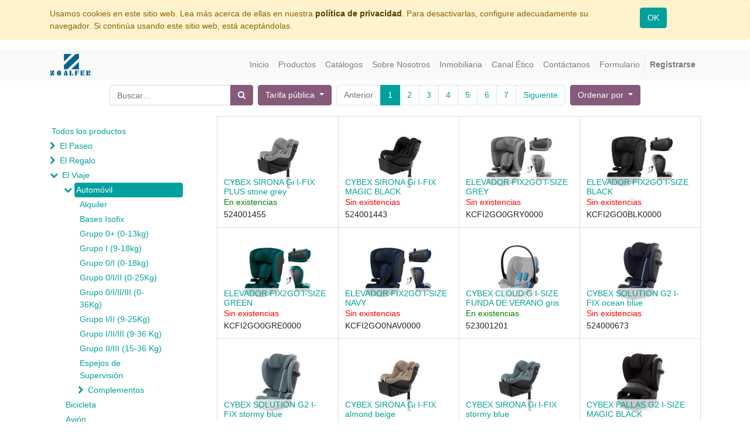

--- FILE ---
content_type: text/html; charset=utf-8
request_url: https://www.zoalfer.es/shop/category/el-viaje-automovil-902
body_size: 22349
content:

        
        <!DOCTYPE html>
        <html lang="es-ES" data-website-id="1" data-oe-company-name="ZOALFER, S.A.">
            <head>
                <meta charset="utf-8"/>
                <meta http-equiv="X-UA-Compatible" content="IE=edge,chrome=1"/>
                <meta name="viewport" content="width=device-width, initial-scale=1, user-scalable=no"/>

                <title>Tienda | Zoalfer B2b</title>
                <link type="image/x-icon" rel="shortcut icon" href="/web/image/website/1/favicon/"/>

                <script type="text/javascript">
                    var odoo = {
                        csrf_token: "30a2d5bb447c1df2b69bec2d81ed06d7402de2eco",
                    };
                </script>

                
            <meta name="generator" content="Odoo"/>

            
            
            
            
            
            
                
                
                
                    
                        <meta property="og:type" content="website"/>
                    
                        <meta property="og:title" content="Automóvil | Zoalfer B2b"/>
                    
                        <meta property="og:site_name" content="ZOALFER, S.A."/>
                    
                        <meta property="og:url" content="https://www.zoalfer.es/shop/category/el-viaje-automovil-902"/>
                    
                        <meta property="og:image" content="https://www.zoalfer.es/web/image/res.company/1/logo"/>
                    
                
                
                
                    
                        <meta name="twitter:card" content="summary_large_image"/>
                    
                        <meta name="twitter:title" content="Automóvil | Zoalfer B2b"/>
                    
                        <meta name="twitter:image" content="https://www.zoalfer.es/web/image/res.company/1/logo"/>
                    
                
            

            
            
                
                    <link rel="alternate" hreflang="es" href="https://www.zoalfer.es/shop/category/el-viaje-automovil-902"/>
                
            

            <script type="text/javascript">
                odoo.session_info = {
                    is_admin: false,
                    is_system: false,
                    is_frontend: true,
                    translationURL: '/website/translations',
                    is_website_user: true,
                    user_id: 4
                };
                
            </script>

            <link type="text/css" rel="stylesheet" href="/web/content/165795-d158b22/1/web.assets_common.0.css"/>
            <link type="text/css" rel="stylesheet" href="/web/content/239877-c939a37/1/web.assets_frontend.0.css"/>
            <link type="text/css" rel="stylesheet" href="/web/content/239878-c939a37/1/web.assets_frontend.1.css"/>
            
            
            

            <script type="text/javascript" src="/web/content/165798-d158b22/1/web.assets_common.js"></script>
            <script type="text/javascript" src="/web/content/239880-c939a37/1/web.assets_frontend.js"></script>
            
            
            
        
            </head>
            <body>
                
            
        
            
        
        
            
                
                
            
        
        
    
    

            
            
        
    
            
        <div id="wrapwrap" class="   ">
                
        
    <div id="website_cookie_notice" class="container-fluid cc-cookies alert alert-warning" role="alert">
        <div class="container">
            <div class="row">
                <div class="col-sm-10">Usamos cookies en este sitio web. Lea más acerca de ellas en nuestra <a href="/legal/privacy-policy" class="alert-link">política de privacidad</a>. Para desactivarlas, configure adecuadamente su navegador. Si continúa usando este sitio web, está aceptándolas.</div>
                <div class="col-sm-2 text-center">
                    <a class="btn btn-primary" href="#">OK</a>
                </div>
            </div>
        </div>
    </div>

    <header class=" o_affix_enabled">
                    <nav class="navbar navbar-expand-md navbar-light bg-light">
                        <div class="container">
                            <a href="/" class="navbar-brand logo">
            <span role="img" aria-label="Logo of ZOALFER, S.A." title="ZOALFER, S.A."><img src="/web/image/res.company/1/logo?unique=42c329b" class="img img-fluid"/></span>
        </a>
    <button type="button" class="navbar-toggler" data-toggle="collapse" data-target="#top_menu_collapse">
                                <span class="navbar-toggler-icon"></span>
                            </button>
                            <div class="collapse navbar-collapse" id="top_menu_collapse">
                                <ul class="nav navbar-nav ml-auto text-right o_menu_loading" id="top_menu">
                                    
        
            
    
    <li class="nav-item">
        <a role="menuitem" href="/" class="nav-link ">
            <span>Inicio</span>
        </a>
    </li>
    

        
            
    
    <li class="nav-item">
        <a role="menuitem" href="/shop" class="nav-link ">
            <span>Productos</span>
        </a>
    </li>
    

        
            
    
    <li class="nav-item">
        <a role="menuitem" href="/catalogos" class="nav-link ">
            <span>Catálogos</span>
        </a>
    </li>
    

        
            
    
    <li class="nav-item">
        <a role="menuitem" href="/aboutus" class="nav-link ">
            <span>Sobre Nosotros</span>
        </a>
    </li>
    

        
            
    
    <li class="nav-item">
        <a role="menuitem" href="/inmobiliaria" class="nav-link ">
            <span>Inmobiliaria</span>
        </a>
    </li>
    

        
            
    
    <li class="nav-item">
        <a role="menuitem" href="https://zoalfer.canales-eticos.com" class="nav-link ">
            <span>Canal Ético</span>
        </a>
    </li>
    

        
            
    
    <li class="nav-item">
        <a role="menuitem" href="/contactus" class="nav-link ">
            <span>Contáctanos</span>
        </a>
    </li>
    

        
            
    
    <li class="nav-item">
        <a role="menuitem" href="/contacto" class="nav-link ">
            <span>Formulario</span>
        </a>
    </li>
    

        
    
            
            <li class="nav-item divider d-none"></li> <li id="my_cart" class="nav-item d-none">
                <a href="/shop/cart" class="nav-link">
                    <i class="fa fa-shopping-cart"></i>
                    Mi Carrito <sup class="my_cart_quantity badge badge-primary"></sup>
                </a>
            </li>
        
                                    
                                
            <li class="nav-item divider"></li>
            <li class="nav-item">
                <a class="nav-link" href="/web/login">
                    <b>Registrarse</b>
                </a>
            </li>
        </ul>
                            </div>
                        </div>
                    </nav>
                </header>
                <main>
                    
            
            <div id="wrap" class="js_sale">
                <div class="oe_structure" id="oe_structure_website_sale_products_1"></div>
                <div class="container py-2 oe_website_sale">
                    <div class="products_pager form-inline justify-content-center">
                        
        <form method="get" action="/shop/category/el-viaje-automovil-902?category=902" class="o_website_sale_search">
            
            
    <div class="input-group">
        <input type="text" name="search" class="search-query form-control oe_search_box" placeholder="Buscar…" value=""/>
        <div class="input-group-append">
            <button type="submit" class="btn btn-secondary oe_search_button" aria-label="Búsqueda" title="Búsqueda"><i class="fa fa-search"></i></button>
        </div>
    </div>

        </form>
    
                        
        
        <div class="dropdown ml-2">
            
            <a role="button" href="#" class="dropdown-toggle btn btn-secondary" data-toggle="dropdown">
                Tarifa pública
            </a>
            <div class="dropdown-menu" role="menu">
                
                    <a role="menuitem" class="dropdown-item" href="/shop/change_pricelist/181">
                        <span class="switcher_pricelist" data-pl_id="181">PVP Recomendado</span>
                    </a>
                
                    <a role="menuitem" class="dropdown-item" href="/shop/change_pricelist/2">
                        <span class="switcher_pricelist" data-pl_id="2">Tarifa Zoalfer Mayorista</span>
                    </a>
                
            </div>
        </div>
    
                        
        <ul class=" pagination m-0 ml-2">
            <li class="page-item disabled">
                <a class="page-link" href="">Anterior</a>
            </li>
            
                <li class="page-item active"> <a class="page-link" href="/shop/category/el-viaje-automovil-902">1</a></li>
            
                <li class="page-item "> <a class="page-link" href="/shop/category/el-viaje-automovil-902/page/2">2</a></li>
            
                <li class="page-item "> <a class="page-link" href="/shop/category/el-viaje-automovil-902/page/3">3</a></li>
            
                <li class="page-item "> <a class="page-link" href="/shop/category/el-viaje-automovil-902/page/4">4</a></li>
            
                <li class="page-item "> <a class="page-link" href="/shop/category/el-viaje-automovil-902/page/5">5</a></li>
            
                <li class="page-item "> <a class="page-link" href="/shop/category/el-viaje-automovil-902/page/6">6</a></li>
            
                <li class="page-item "> <a class="page-link" href="/shop/category/el-viaje-automovil-902/page/7">7</a></li>
            
            <li class="page-item ">
                <a class="page-link" href="/shop/category/el-viaje-automovil-902/page/2">Siguiente</a>
            </li>
        </ul>
    
            
            
            
            
            
            
            <div class="dropdown ml-2 dropdown_sorty_by">
                <a role="button" href="#" class="dropdown-toggle btn btn-secondary" data-toggle="dropdown">
                    
                        <span>Ordenar por</span>
                    
                </a>
                <div class="dropdown-menu" role="menu">
                    
                        <a role="menuitem" rel="noindex,nofollow" class="dropdown-item" href="/shop?order=list_price+desc&amp;category=902">
                            <span>Precio de catálogo: Mayor a Menor</span>
                        </a>
                    
                        <a role="menuitem" rel="noindex,nofollow" class="dropdown-item" href="/shop?order=list_price+asc&amp;category=902">
                            <span>Precio de catálogo: Menor a Mayor</span>
                        </a>
                    
                        <a role="menuitem" rel="noindex,nofollow" class="dropdown-item" href="/shop?order=name+asc&amp;category=902">
                            <span>Nombre: de la A a la Z</span>
                        </a>
                    
                        <a role="menuitem" rel="noindex,nofollow" class="dropdown-item" href="/shop?order=name+desc&amp;category=902">
                            <span>Nombre: de la Z a la A</span>
                        </a>
                    
                </div>
            </div>
        
                    </div>
                    <div class="row mt-3">
                        <div class="col-lg-3 d-none d-md-block" id="products_grid_before">
            <ul class="nav nav-pills flex-column mt16" id="o_shop_collapse_category">
                <li class="nav-item">
                    <a href="/shop" class="nav-link o_not_editable">Todos los productos</a>
                </li>
                
                    
        <li class="nav-item">
            <i role="img" class="text-primary fa fa-chevron-right" title="Fold" aria-label="Fold"></i>
            <a href="/shop/category/el-paseo-50" class="nav-link">El Paseo</a>
            <ul class="nav nav-pills flex-column nav-hierarchy" style="display:none;">
                
                    
                        
        <li class="nav-item">
            
            <a href="/shop/category/el-paseo-trios-900" class="nav-link">Tríos</a>
            
        </li>
    
                    
                
                    
                        
        <li class="nav-item">
            
            <a href="/shop/category/el-paseo-conjuntos-silla-capazo-888" class="nav-link">Conjuntos (Silla+Capazo)</a>
            
        </li>
    
                    
                
                    
                        
        <li class="nav-item">
            
            <a href="/shop/category/el-paseo-duos-silla-grupo-0-889" class="nav-link">Dúos (Silla+Grupo 0+)</a>
            
        </li>
    
                    
                
                    
                        
        <li class="nav-item">
            <i role="img" class="text-primary fa fa-chevron-right" title="Fold" aria-label="Fold"></i>
            <a href="/shop/category/el-paseo-sillas-de-paseo-895" class="nav-link">Sillas de Paseo</a>
            <ul class="nav nav-pills flex-column nav-hierarchy" style="display:none;">
                
                    
                        
        <li class="nav-item">
            
            <a href="/shop/category/el-paseo-sillas-de-paseo-sillas-de-viaje-899" class="nav-link">Sillas de Viaje</a>
            
        </li>
    
                    
                
                    
                        
        <li class="nav-item">
            
            <a href="/shop/category/el-paseo-sillas-de-paseo-sillas-de-paraguas-898" class="nav-link">Sillas de Paraguas</a>
            
        </li>
    
                    
                
                    
                        
        <li class="nav-item">
            
            <a href="/shop/category/el-paseo-sillas-de-paseo-sillas-de-manillar-unido-897" class="nav-link">Sillas de Manillar Unido</a>
            
        </li>
    
                    
                
                    
                        
        <li class="nav-item">
            
            <a href="/shop/category/el-paseo-sillas-de-paseo-juguetes-para-el-carrito-896" class="nav-link">Juguetes para el Carrito</a>
            
        </li>
    
                    
                
            </ul>
        </li>
    
                    
                
                    
                        
        <li class="nav-item">
            
            <a href="/shop/category/el-paseo-cochecitos-y-sillas-gemelares-859" class="nav-link">Cochecitos y Sillas Gemelares</a>
            
        </li>
    
                    
                
                    
                        
        <li class="nav-item">
            <i role="img" class="text-primary fa fa-chevron-right" title="Fold" aria-label="Fold"></i>
            <a href="/shop/category/el-paseo-porteo-890" class="nav-link">Porteo</a>
            <ul class="nav nav-pills flex-column nav-hierarchy" style="display:none;">
                
                    
                        
        <li class="nav-item">
            
            <a href="/shop/category/el-paseo-porteo-mochilas-893" class="nav-link">Mochilas</a>
            
        </li>
    
                    
                
                    
                        
        <li class="nav-item">
            
            <a href="/shop/category/el-paseo-porteo-fulares-892" class="nav-link">Fulares</a>
            
        </li>
    
                    
                
                    
                        
        <li class="nav-item">
            
            <a href="/shop/category/el-paseo-porteo-complementos-del-porteo-891" class="nav-link">Complementos del Porteo</a>
            
        </li>
    
                    
                
            </ul>
        </li>
    
                    
                
                    
                        
        <li class="nav-item">
            <i role="img" class="text-primary fa fa-chevron-right" title="Fold" aria-label="Fold"></i>
            <a href="/shop/category/el-paseo-complementos-del-paseo-860" class="nav-link">Complementos del Paseo</a>
            <ul class="nav nav-pills flex-column nav-hierarchy" style="display:none;">
                
                    
                        
        <li class="nav-item">
            
            <a href="/shop/category/el-paseo-complementos-del-paseo-arnes-de-paseo-861" class="nav-link">Arnés de Paseo</a>
            
        </li>
    
                    
                
                    
                        
        <li class="nav-item">
            
            <a href="/shop/category/el-paseo-complementos-del-paseo-cambiadores-de-paseo-869" class="nav-link">Cambiadores de Paseo</a>
            
        </li>
    
                    
                
                    
                        
        <li class="nav-item">
            
            <a href="/shop/category/el-paseo-complementos-del-paseo-bolsas-de-tela-impermeables-862" class="nav-link">Bolsas de Tela Impermeables</a>
            
        </li>
    
                    
                
                    
                        
        <li class="nav-item">
            
            <a href="/shop/category/el-paseo-complementos-del-paseo-bolsas-de-transporte-863" class="nav-link">Bolsas de Transporte</a>
            
        </li>
    
                    
                
                    
                        
        <li class="nav-item">
            
            <a href="/shop/category/el-paseo-complementos-del-paseo-bolsas-y-sets-para-llevar-alimentos-864" class="nav-link">Bolsas y Sets para llevar Alimentos</a>
            
        </li>
    
                    
                
                    
                        
        <li class="nav-item">
            <i role="img" class="text-primary fa fa-chevron-right" title="Fold" aria-label="Fold"></i>
            <a href="/shop/category/el-paseo-complementos-del-paseo-bolsos-865" class="nav-link">Bolsos</a>
            <ul class="nav nav-pills flex-column nav-hierarchy" style="display:none;">
                
                    
                        
        <li class="nav-item">
            
            <a href="/shop/category/el-paseo-complementos-del-paseo-bolsos-bolsos-weekend-867" class="nav-link">Bolsos Weekend</a>
            
        </li>
    
                    
                
                    
                        
        <li class="nav-item">
            
            <a href="/shop/category/el-paseo-complementos-del-paseo-bolsos-bolsos-maternal-866" class="nav-link">Bolsos Maternal</a>
            
        </li>
    
                    
                
                    
                        
        <li class="nav-item">
            
            <a href="/shop/category/el-paseo-complementos-del-paseo-bolsos-mochilas-maternales-868" class="nav-link">Mochilas Maternales</a>
            
        </li>
    
                    
                
            </ul>
        </li>
    
                    
                
                    
                        
        <li class="nav-item">
            
            <a href="/shop/category/el-paseo-complementos-del-paseo-sombrillas-y-viseras-solares-887" class="nav-link">Sombrillas y Viseras Solares</a>
            
        </li>
    
                    
                
                    
                        
        <li class="nav-item">
            
            <a href="/shop/category/el-paseo-complementos-del-paseo-sacos-y-mantas-de-paseo-886" class="nav-link">Sacos y Mantas de Paseo</a>
            
        </li>
    
                    
                
                    
                        
        <li class="nav-item">
            
            <a href="/shop/category/el-paseo-complementos-del-paseo-portatoallitas-885" class="nav-link">Portatoallitas</a>
            
        </li>
    
                    
                
                    
                        
        <li class="nav-item">
            
            <a href="/shop/category/el-paseo-complementos-del-paseo-portadocumentos-884" class="nav-link">Portadocumentos</a>
            
        </li>
    
                    
                
                    
                        
        <li class="nav-item">
            
            <a href="/shop/category/el-paseo-complementos-del-paseo-portabiberones-883" class="nav-link">Portabiberones</a>
            
        </li>
    
                    
                
                    
                        
        <li class="nav-item">
            
            <a href="/shop/category/el-paseo-complementos-del-paseo-patinetes-882" class="nav-link">Patinetes</a>
            
        </li>
    
                    
                
                    
                        
        <li class="nav-item">
            
            <a href="/shop/category/el-paseo-complementos-del-paseo-otros-complementos-881" class="nav-link">Otros complementos</a>
            
        </li>
    
                    
                
                    
                        
        <li class="nav-item">
            
            <a href="/shop/category/el-paseo-complementos-del-paseo-organizadores-880" class="nav-link">Organizadores</a>
            
        </li>
    
                    
                
                    
                        
        <li class="nav-item">
            
            <a href="/shop/category/el-paseo-complementos-del-paseo-neveras-879" class="nav-link">Neveras</a>
            
        </li>
    
                    
                
                    
                        
        <li class="nav-item">
            
            <a href="/shop/category/el-paseo-complementos-del-paseo-neceser-878" class="nav-link">Neceser</a>
            
        </li>
    
                    
                
                    
                        
        <li class="nav-item">
            
            <a href="/shop/category/el-paseo-complementos-del-paseo-muselinas-877" class="nav-link">Muselinas</a>
            
        </li>
    
                    
                
                    
                        
        <li class="nav-item">
            
            <a href="/shop/category/el-paseo-complementos-del-paseo-mosquiteros-876" class="nav-link">Mosquiteros</a>
            
        </li>
    
                    
                
                    
                        
        <li class="nav-item">
            
            <a href="/shop/category/el-paseo-complementos-del-paseo-mosquetones-y-colgadores-875" class="nav-link">Mosquetones y Colgadores</a>
            
        </li>
    
                    
                
                    
                        
        <li class="nav-item">
            
            <a href="/shop/category/el-paseo-complementos-del-paseo-mochilas-y-bolsos-infantiles-874" class="nav-link">Mochilas y Bolsos Infantiles</a>
            
        </li>
    
                    
                
                    
                        
        <li class="nav-item">
            
            <a href="/shop/category/el-paseo-complementos-del-paseo-impermeables-873" class="nav-link">Impermeables</a>
            
        </li>
    
                    
                
                    
                        
        <li class="nav-item">
            
            <a href="/shop/category/el-paseo-complementos-del-paseo-fundas-para-grupo-o-872" class="nav-link">Fundas para Grupo O+</a>
            
        </li>
    
                    
                
                    
                        
        <li class="nav-item">
            
            <a href="/shop/category/el-paseo-complementos-del-paseo-fundas-para-grupo-1-871" class="nav-link">Fundas para Grupo 1</a>
            
        </li>
    
                    
                
                    
                        
        <li class="nav-item">
            
            <a href="/shop/category/el-paseo-complementos-del-paseo-colchonetas-de-silla-de-paseo-870" class="nav-link">Colchonetas de Silla de Paseo</a>
            
        </li>
    
                    
                
            </ul>
        </li>
    
                    
                
                    
                        
        <li class="nav-item">
            <i role="img" class="text-primary fa fa-chevron-right" title="Fold" aria-label="Fold"></i>
            <a href="/shop/category/el-paseo-al-aire-libre-843" class="nav-link">Al Aire Libre</a>
            <ul class="nav nav-pills flex-column nav-hierarchy" style="display:none;">
                
                    
                        
        <li class="nav-item">
            
            <a href="/shop/category/el-paseo-al-aire-libre-pulseras-antimareo-1019" class="nav-link">Pulseras Antimareo</a>
            
        </li>
    
                    
                
                    
                        
        <li class="nav-item">
            
            <a href="/shop/category/el-paseo-al-aire-libre-ropa-bano-spf-uv-1017" class="nav-link">Ropa Baño SPF UV</a>
            
        </li>
    
                    
                
                    
                        
        <li class="nav-item">
            
            <a href="/shop/category/el-paseo-al-aire-libre-banadores-panal-844" class="nav-link">Bañadores Pañal</a>
            
        </li>
    
                    
                
                    
                        
        <li class="nav-item">
            <i role="img" class="text-primary fa fa-chevron-right" title="Fold" aria-label="Fold"></i>
            <a href="/shop/category/el-paseo-al-aire-libre-calzado-845" class="nav-link">Calzado</a>
            <ul class="nav nav-pills flex-column nav-hierarchy" style="display:none;">
                
                    
                        
        <li class="nav-item">
            
            <a href="/shop/category/el-paseo-al-aire-libre-calzado-calcetines-846" class="nav-link">Calcetines</a>
            
        </li>
    
                    
                
            </ul>
        </li>
    
                    
                
                    
                        
        <li class="nav-item">
            
            <a href="/shop/category/el-paseo-al-aire-libre-sombreros-y-gorras-857" class="nav-link">Sombreros y Gorras</a>
            
        </li>
    
                    
                
                    
                        
        <li class="nav-item">
            <i role="img" class="text-primary fa fa-chevron-right" title="Fold" aria-label="Fold"></i>
            <a href="/shop/category/el-paseo-al-aire-libre-ropa-855" class="nav-link">Ropa</a>
            <ul class="nav nav-pills flex-column nav-hierarchy" style="display:none;">
                
                    
                        
        <li class="nav-item">
            
            <a href="/shop/category/el-paseo-al-aire-libre-ropa-manopla-856" class="nav-link">Manopla</a>
            
        </li>
    
                    
                
            </ul>
        </li>
    
                    
                
                    
                        
        <li class="nav-item">
            
            <a href="/shop/category/el-paseo-al-aire-libre-pulseras-de-identificacion-854" class="nav-link">Pulseras de Identificación</a>
            
        </li>
    
                    
                
                    
                        
        <li class="nav-item">
            
            <a href="/shop/category/el-paseo-al-aire-libre-mascarillas-y-pantallas-853" class="nav-link">Mascarillas y Pantallas</a>
            
        </li>
    
                    
                
                    
                        
        <li class="nav-item">
            
            <a href="/shop/category/el-paseo-al-aire-libre-gafas-de-sol-852" class="nav-link">Gafas de Sol</a>
            
        </li>
    
                    
                
                    
                        
        <li class="nav-item">
            
            <a href="/shop/category/el-paseo-al-aire-libre-flotadores-y-escarpines-851" class="nav-link">Flotadores y Escarpines</a>
            
        </li>
    
                    
                
                    
                        
        <li class="nav-item">
            <i role="img" class="text-primary fa fa-chevron-right" title="Fold" aria-label="Fold"></i>
            <a href="/shop/category/el-paseo-al-aire-libre-cosmetica-848" class="nav-link">Cosmética</a>
            <ul class="nav nav-pills flex-column nav-hierarchy" style="display:none;">
                
                    
                        
        <li class="nav-item">
            
            <a href="/shop/category/el-paseo-al-aire-libre-cosmetica-anti-mosquitos-849" class="nav-link">Anti-Mosquitos</a>
            
        </li>
    
                    
                
                    
                        
        <li class="nav-item">
            
            <a href="/shop/category/el-paseo-al-aire-libre-cosmetica-proteccion-solar-850" class="nav-link">Protección Solar</a>
            
        </li>
    
                    
                
            </ul>
        </li>
    
                    
                
                    
                        
        <li class="nav-item">
            
            <a href="/shop/category/el-paseo-al-aire-libre-complementos-para-playa-847" class="nav-link">Complementos para Playa</a>
            
        </li>
    
                    
                
            </ul>
        </li>
    
                    
                
                    
                        
        <li class="nav-item">
            
            <a href="/shop/category/el-paseo-repuestos-894" class="nav-link">Repuestos</a>
            
        </li>
    
                    
                
            </ul>
        </li>
    
                
                    
        <li class="nav-item">
            <i role="img" class="text-primary fa fa-chevron-right" title="Fold" aria-label="Fold"></i>
            <a href="/shop/category/el-regalo-1012" class="nav-link">El Regalo</a>
            <ul class="nav nav-pills flex-column nav-hierarchy" style="display:none;">
                
                    
                        
        <li class="nav-item">
            
            <a href="/shop/category/el-regalo-sets-de-regalo-1013" class="nav-link">Sets de Regalo</a>
            
        </li>
    
                    
                
            </ul>
        </li>
    
                
                    
        <li class="nav-item">
            <i role="img" class="text-primary fa fa-chevron-down" title="Unfold" aria-label="Unfold"></i>
            <a href="/shop/category/el-viaje-52" class="nav-link">El Viaje</a>
            <ul class="nav nav-pills flex-column nav-hierarchy" style="display:block;">
                
                    
                        
        <li class="nav-item">
            <i role="img" class="text-primary fa fa-chevron-down" title="Unfold" aria-label="Unfold"></i>
            <a href="/shop/category/el-viaje-automovil-902" class="nav-link active">Automóvil</a>
            <ul class="nav nav-pills flex-column nav-hierarchy" style="display:block;">
                
                    
                        
        <li class="nav-item">
            
            <a href="/shop/category/el-viaje-automovil-alquiler-903" class="nav-link">Alquiler</a>
            
        </li>
    
                    
                
                    
                        
        <li class="nav-item">
            
            <a href="/shop/category/el-viaje-automovil-bases-isofix-904" class="nav-link">Bases Isofix</a>
            
        </li>
    
                    
                
                    
                        
        <li class="nav-item">
            
            <a href="/shop/category/el-viaje-automovil-grupo-0-0-13kg-907" class="nav-link">Grupo 0+ (0-13kg)</a>
            
        </li>
    
                    
                
                    
                        
        <li class="nav-item">
            
            <a href="/shop/category/el-viaje-automovil-grupo-i-9-18kg-911" class="nav-link">Grupo I (9-18kg)</a>
            
        </li>
    
                    
                
                    
                        
        <li class="nav-item">
            
            <a href="/shop/category/el-viaje-automovil-grupo-0-i-0-18kg-908" class="nav-link">Grupo 0/I (0-18kg)</a>
            
        </li>
    
                    
                
                    
                        
        <li class="nav-item">
            
            <a href="/shop/category/el-viaje-automovil-grupo-0-i-ii-0-25kg-909" class="nav-link">Grupo 0/I/II (0-25Kg)</a>
            
        </li>
    
                    
                
                    
                        
        <li class="nav-item">
            
            <a href="/shop/category/el-viaje-automovil-grupo-0-i-ii-iii-0-36kg-910" class="nav-link">Grupo 0/I/II/III (0-36Kg)</a>
            
        </li>
    
                    
                
                    
                        
        <li class="nav-item">
            
            <a href="/shop/category/el-viaje-automovil-grupo-i-ii-9-25kg-912" class="nav-link">Grupo I/II (9-25Kg)</a>
            
        </li>
    
                    
                
                    
                        
        <li class="nav-item">
            
            <a href="/shop/category/el-viaje-automovil-grupo-i-ii-iii-9-36-kg-913" class="nav-link">Grupo I/II/III (9-36 Kg)</a>
            
        </li>
    
                    
                
                    
                        
        <li class="nav-item">
            
            <a href="/shop/category/el-viaje-automovil-grupo-ii-iii-15-36-kg-914" class="nav-link">Grupo II/III (15-36 Kg)</a>
            
        </li>
    
                    
                
                    
                        
        <li class="nav-item">
            
            <a href="/shop/category/el-viaje-automovil-espejos-de-supervision-906" class="nav-link">Espejos de Supervisión</a>
            
        </li>
    
                    
                
                    
                        
        <li class="nav-item">
            <i role="img" class="text-primary fa fa-chevron-right" title="Fold" aria-label="Fold"></i>
            <a href="/shop/category/el-viaje-automovil-complementos-905" class="nav-link">Complementos</a>
            <ul class="nav nav-pills flex-column nav-hierarchy" style="display:none;">
                
                    
                        
        <li class="nav-item">
            
            <a href="/shop/category/el-viaje-automovil-complementos-cojines-de-viaje-1015" class="nav-link">Cojines de Viaje</a>
            
        </li>
    
                    
                
            </ul>
        </li>
    
                    
                
            </ul>
        </li>
    
                    
                
                    
                        
        <li class="nav-item">
            
            <a href="/shop/category/el-viaje-bicicleta-916" class="nav-link">Bicicleta</a>
            
        </li>
    
                    
                
                    
                        
        <li class="nav-item">
            
            <a href="/shop/category/el-viaje-avion-915" class="nav-link">Avión</a>
            
        </li>
    
                    
                
                    
                        
        <li class="nav-item">
            
            <a href="/shop/category/el-viaje-cunas-de-viaje-917" class="nav-link">Cunas de Viaje</a>
            
        </li>
    
                    
                
                    
                        
        <li class="nav-item">
            
            <a href="/shop/category/el-viaje-tronas-portatiles-919" class="nav-link">Tronas Portátiles</a>
            
        </li>
    
                    
                
                    
                        
        <li class="nav-item">
            
            <a href="/shop/category/el-viaje-otros-918" class="nav-link">Otros</a>
            
        </li>
    
                    
                
            </ul>
        </li>
    
                
                    
        <li class="nav-item">
            <i role="img" class="text-primary fa fa-chevron-right" title="Fold" aria-label="Fold"></i>
            <a href="/shop/category/el-descanso-48" class="nav-link">El Descanso</a>
            <ul class="nav nav-pills flex-column nav-hierarchy" style="display:none;">
                
                    
                        
        <li class="nav-item">
            <i role="img" class="text-primary fa fa-chevron-right" title="Fold" aria-label="Fold"></i>
            <a href="/shop/category/el-descanso-cunas-769" class="nav-link">Cunas</a>
            <ul class="nav nav-pills flex-column nav-hierarchy" style="display:none;">
                
                    
                        
        <li class="nav-item">
            <i role="img" class="text-primary fa fa-chevron-right" title="Fold" aria-label="Fold"></i>
            <a href="/shop/category/el-descanso-cunas-cunas-convertibles-773" class="nav-link">Cunas Convertibles</a>
            <ul class="nav nav-pills flex-column nav-hierarchy" style="display:none;">
                
                    
                        
        <li class="nav-item">
            
            <a href="/shop/category/el-descanso-cunas-cunas-convertibles-sabanas-130x80-774" class="nav-link">Sábanas 130x80</a>
            
        </li>
    
                    
                
            </ul>
        </li>
    
                    
                
                    
                        
        <li class="nav-item">
            
            <a href="/shop/category/el-descanso-cunas-cunas-colecho-120x60-772" class="nav-link">Cunas Colecho 120x60</a>
            
        </li>
    
                    
                
                    
                        
        <li class="nav-item">
            
            <a href="/shop/category/el-descanso-cunas-cunas-cama-140x70-771" class="nav-link">Cunas Cama 140x70</a>
            
        </li>
    
                    
                
                    
                        
        <li class="nav-item">
            
            <a href="/shop/category/el-descanso-cunas-cunas-120x60-770" class="nav-link">Cunas 120x60</a>
            
        </li>
    
                    
                
            </ul>
        </li>
    
                    
                
                    
                        
        <li class="nav-item">
            <i role="img" class="text-primary fa fa-chevron-right" title="Fold" aria-label="Fold"></i>
            <a href="/shop/category/el-descanso-minicunas-777" class="nav-link">Minicunas</a>
            <ul class="nav nav-pills flex-column nav-hierarchy" style="display:none;">
                
                    
                        
        <li class="nav-item">
            
            <a href="/shop/category/el-descanso-minicunas-minicunas-colecho-779" class="nav-link">Minicunas Colecho</a>
            
        </li>
    
                    
                
                    
                        
        <li class="nav-item">
            
            <a href="/shop/category/el-descanso-minicunas-minicunas-778" class="nav-link">Minicunas</a>
            
        </li>
    
                    
                
            </ul>
        </li>
    
                    
                
                    
                        
        <li class="nav-item">
            <i role="img" class="text-primary fa fa-chevron-right" title="Fold" aria-label="Fold"></i>
            <a href="/shop/category/el-descanso-mobiliario-780" class="nav-link">Mobiliario</a>
            <ul class="nav nav-pills flex-column nav-hierarchy" style="display:none;">
                
                    
                        
        <li class="nav-item">
            
            <a href="/shop/category/el-descanso-mobiliario-percheros-784" class="nav-link">Percheros</a>
            
        </li>
    
                    
                
                    
                        
        <li class="nav-item">
            
            <a href="/shop/category/el-descanso-mobiliario-otros-complementos-783" class="nav-link">Otros complementos</a>
            
        </li>
    
                    
                
                    
                        
        <li class="nav-item">
            
            <a href="/shop/category/el-descanso-mobiliario-comodas-y-armarios-782" class="nav-link">Cómodas y Armarios</a>
            
        </li>
    
                    
                
                    
                        
        <li class="nav-item">
            
            <a href="/shop/category/el-descanso-mobiliario-armarios-781" class="nav-link">Armarios</a>
            
        </li>
    
                    
                
            </ul>
        </li>
    
                    
                
                    
                        
        <li class="nav-item">
            
            <a href="/shop/category/el-descanso-nidos-de-cuna-785" class="nav-link">Nidos de Cuna</a>
            
        </li>
    
                    
                
                    
                        
        <li class="nav-item">
            <i role="img" class="text-primary fa fa-chevron-right" title="Fold" aria-label="Fold"></i>
            <a href="/shop/category/el-descanso-ajuar-de-dormitorio-726" class="nav-link">Ajuar de Dormitorio</a>
            <ul class="nav nav-pills flex-column nav-hierarchy" style="display:none;">
                
                    
                        
        <li class="nav-item">
            
            <a href="/shop/category/el-descanso-ajuar-de-dormitorio-almohadas-727" class="nav-link">Almohadas</a>
            
        </li>
    
                    
                
                    
                        
        <li class="nav-item">
            
            <a href="/shop/category/el-descanso-ajuar-de-dormitorio-amigos-nocturnos-y-dulce-compania-728" class="nav-link">Amigos nocturnos y Dulce Compañía</a>
            
        </li>
    
                    
                
                    
                        
        <li class="nav-item">
            <i role="img" class="text-primary fa fa-chevron-right" title="Fold" aria-label="Fold"></i>
            <a href="/shop/category/el-descanso-ajuar-de-dormitorio-cuna-de-140x70-752" class="nav-link">Cuna de 140x70</a>
            <ul class="nav nav-pills flex-column nav-hierarchy" style="display:none;">
                
                    
                        
        <li class="nav-item">
            
            <a href="/shop/category/el-descanso-ajuar-de-dormitorio-cuna-de-140x70-ropa-para-cuna-140x70-755" class="nav-link">Ropa para Cuna 140x70</a>
            
        </li>
    
                    
                
                    
                        
        <li class="nav-item">
            
            <a href="/shop/category/el-descanso-ajuar-de-dormitorio-cuna-de-140x70-juegos-de-sabana-de-cuna-140x70-754" class="nav-link">Juegos de Sábana de Cuna 140x70</a>
            
        </li>
    
                    
                
                    
                        
        <li class="nav-item">
            
            <a href="/shop/category/el-descanso-ajuar-de-dormitorio-cuna-de-140x70-colchas-y-sacos-753" class="nav-link">Colchas y Sacos</a>
            
        </li>
    
                    
                
                    
                        
        <li class="nav-item">
            
            <a href="/shop/category/el-descanso-ajuar-de-dormitorio-cuna-de-140x70-sabanas-de-cuna-140x70-756" class="nav-link">Sábanas de Cuna 140x70</a>
            
        </li>
    
                    
                
            </ul>
        </li>
    
                    
                
                    
                        
        <li class="nav-item">
            <i role="img" class="text-primary fa fa-chevron-right" title="Fold" aria-label="Fold"></i>
            <a href="/shop/category/el-descanso-ajuar-de-dormitorio-cama-junior-729" class="nav-link">Cama Junior</a>
            <ul class="nav nav-pills flex-column nav-hierarchy" style="display:none;">
                
                    
                        
        <li class="nav-item">
            
            <a href="/shop/category/el-descanso-ajuar-de-dormitorio-cama-junior-sabanas-junior-730" class="nav-link">Sábanas Junior</a>
            
        </li>
    
                    
                
            </ul>
        </li>
    
                    
                
                    
                        
        <li class="nav-item">
            
            <a href="/shop/category/el-descanso-ajuar-de-dormitorio-ordenacion-765" class="nav-link">Ordenación</a>
            
        </li>
    
                    
                
                    
                        
        <li class="nav-item">
            <i role="img" class="text-primary fa fa-chevron-right" title="Fold" aria-label="Fold"></i>
            <a href="/shop/category/el-descanso-ajuar-de-dormitorio-cambiadores-731" class="nav-link">Cambiadores</a>
            <ul class="nav nav-pills flex-column nav-hierarchy" style="display:none;">
                
                    
                        
        <li class="nav-item">
            
            <a href="/shop/category/el-descanso-ajuar-de-dormitorio-cambiadores-cambiadores-de-pared-732" class="nav-link">Cambiadores de Pared</a>
            
        </li>
    
                    
                
            </ul>
        </li>
    
                    
                
                    
                        
        <li class="nav-item">
            
            <a href="/shop/category/el-descanso-ajuar-de-dormitorio-canastillas-733" class="nav-link">Canastillas</a>
            
        </li>
    
                    
                
                    
                        
        <li class="nav-item">
            
            <a href="/shop/category/el-descanso-ajuar-de-dormitorio-protectores-de-colchon-767" class="nav-link">Protectores de Colchón</a>
            
        </li>
    
                    
                
                    
                        
        <li class="nav-item">
            <i role="img" class="text-primary fa fa-chevron-right" title="Fold" aria-label="Fold"></i>
            <a href="/shop/category/el-descanso-ajuar-de-dormitorio-capazos-734" class="nav-link">Capazos</a>
            <ul class="nav nav-pills flex-column nav-hierarchy" style="display:none;">
                
                    
                        
        <li class="nav-item">
            
            <a href="/shop/category/el-descanso-ajuar-de-dormitorio-capazos-sabanas-de-capazo-735" class="nav-link">Sábanas de Capazo</a>
            
        </li>
    
                    
                
            </ul>
        </li>
    
                    
                
                    
                        
        <li class="nav-item">
            <i role="img" class="text-primary fa fa-chevron-right" title="Fold" aria-label="Fold"></i>
            <a href="/shop/category/el-descanso-ajuar-de-dormitorio-cuna-de-120x60-749" class="nav-link">Cuna de 120x60</a>
            <ul class="nav nav-pills flex-column nav-hierarchy" style="display:none;">
                
                    
                        
        <li class="nav-item">
            
            <a href="/shop/category/el-descanso-ajuar-de-dormitorio-cuna-de-120x60-sabanas-de-cuna-120x60-751" class="nav-link">Sábanas de Cuna 120x60</a>
            
        </li>
    
                    
                
                    
                        
        <li class="nav-item">
            
            <a href="/shop/category/el-descanso-ajuar-de-dormitorio-cuna-de-120x60-ropa-para-cuna-120x60-750" class="nav-link">Ropa para Cuna 120x60</a>
            
        </li>
    
                    
                
            </ul>
        </li>
    
                    
                
                    
                        
        <li class="nav-item">
            <i role="img" class="text-primary fa fa-chevron-right" title="Fold" aria-label="Fold"></i>
            <a href="/shop/category/el-descanso-ajuar-de-dormitorio-minicunas-761" class="nav-link">Minicunas</a>
            <ul class="nav nav-pills flex-column nav-hierarchy" style="display:none;">
                
                    
                        
        <li class="nav-item">
            
            <a href="/shop/category/el-descanso-ajuar-de-dormitorio-minicunas-sabanas-de-minicuna-764" class="nav-link">Sábanas de Minicuna</a>
            
        </li>
    
                    
                
                    
                        
        <li class="nav-item">
            
            <a href="/shop/category/el-descanso-ajuar-de-dormitorio-minicunas-ropa-de-cuna-763" class="nav-link">Ropa de Cuna</a>
            
        </li>
    
                    
                
                    
                        
        <li class="nav-item">
            
            <a href="/shop/category/el-descanso-ajuar-de-dormitorio-minicunas-colchas-y-sacos-de-minicunas-762" class="nav-link">Colchas y Sacos de Minicunas</a>
            
        </li>
    
                    
                
            </ul>
        </li>
    
                    
                
                    
                        
        <li class="nav-item">
            <i role="img" class="text-primary fa fa-chevron-right" title="Fold" aria-label="Fold"></i>
            <a href="/shop/category/el-descanso-ajuar-de-dormitorio-carruseles-y-lamparas-736" class="nav-link">Carruseles y Lámparas</a>
            <ul class="nav nav-pills flex-column nav-hierarchy" style="display:none;">
                
                    
                        
        <li class="nav-item">
            
            <a href="/shop/category/el-descanso-ajuar-de-dormitorio-carruseles-y-lamparas-lamparas-de-compania-738" class="nav-link">Lámparas de Compañía</a>
            
        </li>
    
                    
                
                    
                        
        <li class="nav-item">
            
            <a href="/shop/category/el-descanso-ajuar-de-dormitorio-carruseles-y-lamparas-carruseles-de-cuna-737" class="nav-link">Carruseles de Cuna</a>
            
        </li>
    
                    
                
                    
                        
        <li class="nav-item">
            
            <a href="/shop/category/el-descanso-ajuar-de-dormitorio-carruseles-y-lamparas-proyectores-739" class="nav-link">Proyectores</a>
            
        </li>
    
                    
                
            </ul>
        </li>
    
                    
                
                    
                        
        <li class="nav-item">
            
            <a href="/shop/category/el-descanso-ajuar-de-dormitorio-mantas-de-cuna-760" class="nav-link">Mantas de Cuna</a>
            
        </li>
    
                    
                
                    
                        
        <li class="nav-item">
            <i role="img" class="text-primary fa fa-chevron-right" title="Fold" aria-label="Fold"></i>
            <a href="/shop/category/el-descanso-ajuar-de-dormitorio-colchones-741" class="nav-link">Colchones</a>
            <ul class="nav nav-pills flex-column nav-hierarchy" style="display:none;">
                
                    
                        
        <li class="nav-item">
            
            <a href="/shop/category/el-descanso-ajuar-de-dormitorio-colchones-colchones-de-cuna-cama-140x70-745" class="nav-link">Colchones de Cuna Cama 140x70</a>
            
        </li>
    
                    
                
                    
                        
        <li class="nav-item">
            
            <a href="/shop/category/el-descanso-ajuar-de-dormitorio-colchones-colchones-de-cuna-120x60-744" class="nav-link">Colchones de Cuna 120x60</a>
            
        </li>
    
                    
                
                    
                        
        <li class="nav-item">
            
            <a href="/shop/category/el-descanso-ajuar-de-dormitorio-colchones-colchones-de-cochecito-743" class="nav-link">Colchones de Cochecito</a>
            
        </li>
    
                    
                
                    
                        
        <li class="nav-item">
            
            <a href="/shop/category/el-descanso-ajuar-de-dormitorio-colchones-colchones-de-capazo-742" class="nav-link">Colchones de Capazo</a>
            
        </li>
    
                    
                
                    
                        
        <li class="nav-item">
            
            <a href="/shop/category/el-descanso-ajuar-de-dormitorio-colchones-otras-medidas-748" class="nav-link">Otras medidas</a>
            
        </li>
    
                    
                
                    
                        
        <li class="nav-item">
            
            <a href="/shop/category/el-descanso-ajuar-de-dormitorio-colchones-colchones-de-minicuna-747" class="nav-link">Colchones de Minicuna</a>
            
        </li>
    
                    
                
                    
                        
        <li class="nav-item">
            
            <a href="/shop/category/el-descanso-ajuar-de-dormitorio-colchones-colchones-de-cuna-de-viaje-746" class="nav-link">Colchones de Cuna de Viaje</a>
            
        </li>
    
                    
                
            </ul>
        </li>
    
                    
                
                    
                        
        <li class="nav-item">
            
            <a href="/shop/category/el-descanso-ajuar-de-dormitorio-protector-de-cuna-766" class="nav-link">Protector de Cuna</a>
            
        </li>
    
                    
                
                    
                        
        <li class="nav-item">
            
            <a href="/shop/category/el-descanso-ajuar-de-dormitorio-mantas-de-capazo-759" class="nav-link">Mantas de Capazo</a>
            
        </li>
    
                    
                
                    
                        
        <li class="nav-item">
            
            <a href="/shop/category/el-descanso-ajuar-de-dormitorio-colchas-de-cama-190x90-740" class="nav-link">Colchas de Cama 190x90</a>
            
        </li>
    
                    
                
                    
                        
        <li class="nav-item">
            
            <a href="/shop/category/el-descanso-ajuar-de-dormitorio-doseles-de-cuna-758" class="nav-link">Doseles de Cuna</a>
            
        </li>
    
                    
                
                    
                        
        <li class="nav-item">
            
            <a href="/shop/category/el-descanso-ajuar-de-dormitorio-cunas-757" class="nav-link">Cuñas</a>
            
        </li>
    
                    
                
            </ul>
        </li>
    
                    
                
                    
                        
        <li class="nav-item">
            
            <a href="/shop/category/el-descanso-sillones-de-lactancia-787" class="nav-link">Sillones de Lactancia</a>
            
        </li>
    
                    
                
                    
                        
        <li class="nav-item">
            
            <a href="/shop/category/el-descanso-repuestos-786" class="nav-link">Repuestos</a>
            
        </li>
    
                    
                
                    
                        
        <li class="nav-item">
            
            <a href="/shop/category/el-descanso-juego-de-colcha-y-protector-cuna-120x60-776" class="nav-link">Juego de Colcha y Protector Cuna 120x60</a>
            
        </li>
    
                    
                
                    
                        
        <li class="nav-item">
            <i role="img" class="text-primary fa fa-chevron-right" title="Fold" aria-label="Fold"></i>
            <a href="/shop/category/el-descanso-decoracion-775" class="nav-link">Decoración</a>
            <ul class="nav nav-pills flex-column nav-hierarchy" style="display:none;">
                
                    
                        
        <li class="nav-item">
            
            <a href="/shop/category/el-descanso-decoracion-perfumes-y-mikados-1018" class="nav-link">Perfumes y Mikados</a>
            
        </li>
    
                    
                
            </ul>
        </li>
    
                    
                
                    
                        
        <li class="nav-item">
            
            <a href="/shop/category/el-descanso-capazos-768" class="nav-link">Capazos</a>
            
        </li>
    
                    
                
            </ul>
        </li>
    
                
                    
        <li class="nav-item">
            <i role="img" class="text-primary fa fa-chevron-right" title="Fold" aria-label="Fold"></i>
            <a href="/shop/category/el-bano-47" class="nav-link">El Baño</a>
            <ul class="nav nav-pills flex-column nav-hierarchy" style="display:none;">
                
                    
                        
        <li class="nav-item">
            <i role="img" class="text-primary fa fa-chevron-right" title="Fold" aria-label="Fold"></i>
            <a href="/shop/category/el-bano-ajuar-para-el-bano-706" class="nav-link">Ajuar para el Baño</a>
            <ul class="nav nav-pills flex-column nav-hierarchy" style="display:none;">
                
                    
                        
        <li class="nav-item">
            
            <a href="/shop/category/el-bano-ajuar-para-el-bano-capas-de-bano-707" class="nav-link">Capas de Baño</a>
            
        </li>
    
                    
                
                    
                        
        <li class="nav-item">
            
            <a href="/shop/category/el-bano-ajuar-para-el-bano-esponjas-de-bano-709" class="nav-link">Esponjas de Baño</a>
            
        </li>
    
                    
                
                    
                        
        <li class="nav-item">
            
            <a href="/shop/category/el-bano-ajuar-para-el-bano-toallas-714" class="nav-link">Toallas</a>
            
        </li>
    
                    
                
                    
                        
        <li class="nav-item">
            
            <a href="/shop/category/el-bano-ajuar-para-el-bano-termometros-de-bano-713" class="nav-link">Termómetros de Baño</a>
            
        </li>
    
                    
                
                    
                        
        <li class="nav-item">
            
            <a href="/shop/category/el-bano-ajuar-para-el-bano-sets-de-bano-712" class="nav-link">Sets de Baño</a>
            
        </li>
    
                    
                
                    
                        
        <li class="nav-item">
            
            <a href="/shop/category/el-bano-ajuar-para-el-bano-contenedores-de-panales-708" class="nav-link">Contenedores de Pañales</a>
            
        </li>
    
                    
                
                    
                        
        <li class="nav-item">
            
            <a href="/shop/category/el-bano-ajuar-para-el-bano-juguetes-de-bano-710" class="nav-link">Juguetes de Baño</a>
            
        </li>
    
                    
                
                    
                        
        <li class="nav-item">
            
            <a href="/shop/category/el-bano-ajuar-para-el-bano-otros-complementos-711" class="nav-link">Otros complementos</a>
            
        </li>
    
                    
                
            </ul>
        </li>
    
                    
                
                    
                        
        <li class="nav-item">
            
            <a href="/shop/category/el-bano-anillos-de-bano-715" class="nav-link">Anillos de Baño</a>
            
        </li>
    
                    
                
                    
                        
        <li class="nav-item">
            
            <a href="/shop/category/el-bano-baneras-plegables-718" class="nav-link">Bañeras Plegables</a>
            
        </li>
    
                    
                
                    
                        
        <li class="nav-item">
            
            <a href="/shop/category/el-bano-baneras-con-cambiador-719" class="nav-link">Bañeras con Cambiador</a>
            
        </li>
    
                    
                
                    
                        
        <li class="nav-item">
            
            <a href="/shop/category/el-bano-hamacas-para-banera-720" class="nav-link">Hamacas para Bañera</a>
            
        </li>
    
                    
                
                    
                        
        <li class="nav-item">
            
            <a href="/shop/category/el-bano-taburete-alzador-725" class="nav-link">Taburete Alzador</a>
            
        </li>
    
                    
                
                    
                        
        <li class="nav-item">
            
            <a href="/shop/category/el-bano-soportes-para-banera-724" class="nav-link">Soportes para Bañera</a>
            
        </li>
    
                    
                
                    
                        
        <li class="nav-item">
            
            <a href="/shop/category/el-bano-reductores-de-wc-723" class="nav-link">Reductores de WC</a>
            
        </li>
    
                    
                
                    
                        
        <li class="nav-item">
            
            <a href="/shop/category/el-bano-orinales-722" class="nav-link">Orinales</a>
            
        </li>
    
                    
                
                    
                        
        <li class="nav-item">
            
            <a href="/shop/category/el-bano-muebles-banera-721" class="nav-link">Muebles Bañera</a>
            
        </li>
    
                    
                
                    
                        
        <li class="nav-item">
            
            <a href="/shop/category/el-bano-baneras-716" class="nav-link">Bañeras</a>
            
        </li>
    
                    
                
                    
                        
        <li class="nav-item">
            
            <a href="/shop/category/el-bano-baneras-anticolicos-717" class="nav-link">Bañeras Anticólicos</a>
            
        </li>
    
                    
                
            </ul>
        </li>
    
                
                    
        <li class="nav-item">
            <i role="img" class="text-primary fa fa-chevron-right" title="Fold" aria-label="Fold"></i>
            <a href="/shop/category/la-puericultura-57" class="nav-link">La Puericultura</a>
            <ul class="nav nav-pills flex-column nav-hierarchy" style="display:none;">
                
                    
                        
        <li class="nav-item">
            <i role="img" class="text-primary fa fa-chevron-right" title="Fold" aria-label="Fold"></i>
            <a href="/shop/category/la-puericultura-biberones-959" class="nav-link">Biberones</a>
            <ul class="nav nav-pills flex-column nav-hierarchy" style="display:none;">
                
                    
                        
        <li class="nav-item">
            
            <a href="/shop/category/la-puericultura-biberones-accesorios-960" class="nav-link">Accesorios</a>
            
        </li>
    
                    
                
                    
                        
        <li class="nav-item">
            
            <a href="/shop/category/la-puericultura-biberones-biberones-libres-de-bpa-961" class="nav-link">Biberones (Libres de BPA)</a>
            
        </li>
    
                    
                
                    
                        
        <li class="nav-item">
            
            <a href="/shop/category/la-puericultura-biberones-biberones-de-acero-962" class="nav-link">Biberones de Acero</a>
            
        </li>
    
                    
                
                    
                        
        <li class="nav-item">
            
            <a href="/shop/category/la-puericultura-biberones-biberones-de-cristal-963" class="nav-link">Biberones de Cristal</a>
            
        </li>
    
                    
                
                    
                        
        <li class="nav-item">
            
            <a href="/shop/category/la-puericultura-biberones-escurridor-de-biberones-964" class="nav-link">Escurridor de Biberones</a>
            
        </li>
    
                    
                
            </ul>
        </li>
    
                    
                
                    
                        
        <li class="nav-item">
            <i role="img" class="text-primary fa fa-chevron-right" title="Fold" aria-label="Fold"></i>
            <a href="/shop/category/la-puericultura-chupetes-965" class="nav-link">Chupetes</a>
            <ul class="nav nav-pills flex-column nav-hierarchy" style="display:none;">
                
                    
                        
        <li class="nav-item">
            <i role="img" class="text-primary fa fa-chevron-right" title="Fold" aria-label="Fold"></i>
            <a href="/shop/category/la-puericultura-chupetes-accesorios-para-chupetes-966" class="nav-link">Accesorios para Chupetes</a>
            <ul class="nav nav-pills flex-column nav-hierarchy" style="display:none;">
                
                    
                        
        <li class="nav-item">
            
            <a href="/shop/category/la-puericultura-chupetes-accesorios-para-chupetes-cintas-para-chupetes-967" class="nav-link">Cintas para chupetes</a>
            
        </li>
    
                    
                
                    
                        
        <li class="nav-item">
            
            <a href="/shop/category/la-puericultura-chupetes-accesorios-para-chupetes-portachupetes-968" class="nav-link">Portachupetes</a>
            
        </li>
    
                    
                
            </ul>
        </li>
    
                    
                
                    
                        
        <li class="nav-item">
            
            <a href="/shop/category/la-puericultura-chupetes-chupetes-de-latex-969" class="nav-link">Chupetes de Látex</a>
            
        </li>
    
                    
                
                    
                        
        <li class="nav-item">
            
            <a href="/shop/category/la-puericultura-chupetes-chupetes-de-silicona-970" class="nav-link">Chupetes de Silicona</a>
            
        </li>
    
                    
                
            </ul>
        </li>
    
                    
                
                    
                        
        <li class="nav-item">
            
            <a href="/shop/category/la-puericultura-dosificadores-de-leche-990" class="nav-link">Dosificadores de Leche</a>
            
        </li>
    
                    
                
                    
                        
        <li class="nav-item">
            
            <a href="/shop/category/la-puericultura-escucha-sus-latidos-991" class="nav-link">Escucha sus Latidos</a>
            
        </li>
    
                    
                
                    
                        
        <li class="nav-item">
            
            <a href="/shop/category/la-puericultura-mordedores-992" class="nav-link">Mordedores</a>
            
        </li>
    
                    
                
                    
                        
        <li class="nav-item">
            
            <a href="/shop/category/la-puericultura-tetinas-993" class="nav-link">Tetinas</a>
            
        </li>
    
                    
                
                    
                        
        <li class="nav-item">
            <i role="img" class="text-primary fa fa-chevron-right" title="Fold" aria-label="Fold"></i>
            <a href="/shop/category/la-puericultura-cosmetica-para-el-bebe-971" class="nav-link">Cosmética para el Bebé</a>
            <ul class="nav nav-pills flex-column nav-hierarchy" style="display:none;">
                
                    
                        
        <li class="nav-item">
            
            <a href="/shop/category/la-puericultura-cosmetica-para-el-bebe-cosmetica-972" class="nav-link">Cosmética</a>
            
        </li>
    
                    
                
            </ul>
        </li>
    
                    
                
                    
                        
        <li class="nav-item">
            <i role="img" class="text-primary fa fa-chevron-right" title="Fold" aria-label="Fold"></i>
            <a href="/shop/category/la-puericultura-cuidado-dental-973" class="nav-link">Cuidado Dental</a>
            <ul class="nav nav-pills flex-column nav-hierarchy" style="display:none;">
                
                    
                        
        <li class="nav-item">
            
            <a href="/shop/category/la-puericultura-cuidado-dental-cepillos-de-dientes-974" class="nav-link">Cepillos de Dientes</a>
            
        </li>
    
                    
                
                    
                        
        <li class="nav-item">
            
            <a href="/shop/category/la-puericultura-cuidado-dental-masajeadores-975" class="nav-link">Masajeadores</a>
            
        </li>
    
                    
                
                    
                        
        <li class="nav-item">
            
            <a href="/shop/category/la-puericultura-cuidado-dental-otros-complementos-976" class="nav-link">Otros Complementos</a>
            
        </li>
    
                    
                
                    
                        
        <li class="nav-item">
            
            <a href="/shop/category/la-puericultura-cuidado-dental-pastas-de-dientes-977" class="nav-link">Pastas de Dientes</a>
            
        </li>
    
                    
                
            </ul>
        </li>
    
                    
                
                    
                        
        <li class="nav-item">
            <i role="img" class="text-primary fa fa-chevron-right" title="Fold" aria-label="Fold"></i>
            <a href="/shop/category/la-puericultura-cuidados-del-bebe-978" class="nav-link">Cuidados del Bebé</a>
            <ul class="nav nav-pills flex-column nav-hierarchy" style="display:none;">
                
                    
                        
        <li class="nav-item">
            
            <a href="/shop/category/la-puericultura-cuidados-del-bebe-basculas-980" class="nav-link">Básculas</a>
            
        </li>
    
                    
                
                    
                        
        <li class="nav-item">
            
            <a href="/shop/category/la-puericultura-cuidados-del-bebe-cepillos-y-peines-981" class="nav-link">Cepillos y Peines</a>
            
        </li>
    
                    
                
                    
                        
        <li class="nav-item">
            
            <a href="/shop/category/la-puericultura-cuidados-del-bebe-aspiradores-nasales-979" class="nav-link">Aspiradores Nasales</a>
            
        </li>
    
                    
                
                    
                        
        <li class="nav-item">
            
            <a href="/shop/category/la-puericultura-cuidados-del-bebe-estuches-983" class="nav-link">Estuches</a>
            
        </li>
    
                    
                
                    
                        
        <li class="nav-item">
            
            <a href="/shop/category/la-puericultura-cuidados-del-bebe-humidificadores-984" class="nav-link">Humidificadores</a>
            
        </li>
    
                    
                
                    
                        
        <li class="nav-item">
            
            <a href="/shop/category/la-puericultura-cuidados-del-bebe-la-manicura-985" class="nav-link">La Manicura</a>
            
        </li>
    
                    
                
                    
                        
        <li class="nav-item">
            
            <a href="/shop/category/la-puericultura-cuidados-del-bebe-otros-cuidados-986" class="nav-link">Otros Cuidados</a>
            
        </li>
    
                    
                
                    
                        
        <li class="nav-item">
            
            <a href="/shop/category/la-puericultura-cuidados-del-bebe-panales-987" class="nav-link">Pañales</a>
            
        </li>
    
                    
                
                    
                        
        <li class="nav-item">
            
            <a href="/shop/category/la-puericultura-cuidados-del-bebe-purificadores-de-aire-988" class="nav-link">Purificadores de Aire</a>
            
        </li>
    
                    
                
                    
                        
        <li class="nav-item">
            
            <a href="/shop/category/la-puericultura-cuidados-del-bebe-termometros-989" class="nav-link">Termómetros</a>
            
        </li>
    
                    
                
                    
                        
        <li class="nav-item">
            
            <a href="/shop/category/la-puericultura-cuidados-del-bebe-cuidado-de-unas-982" class="nav-link">Cuidado de Uñas</a>
            
        </li>
    
                    
                
            </ul>
        </li>
    
                    
                
            </ul>
        </li>
    
                
                    
        <li class="nav-item">
            <i role="img" class="text-primary fa fa-chevron-right" title="Fold" aria-label="Fold"></i>
            <a href="/shop/category/la-alimentacion-55" class="nav-link">La Alimentación</a>
            <ul class="nav nav-pills flex-column nav-hierarchy" style="display:none;">
                
                    
                        
        <li class="nav-item">
            
            <a href="/shop/category/la-alimentacion-manteles-1016" class="nav-link">Manteles</a>
            
        </li>
    
                    
                
                    
                        
        <li class="nav-item">
            <i role="img" class="text-primary fa fa-chevron-right" title="Fold" aria-label="Fold"></i>
            <a href="/shop/category/la-alimentacion-tronas-949" class="nav-link">Tronas</a>
            <ul class="nav nav-pills flex-column nav-hierarchy" style="display:none;">
                
                    
                        
        <li class="nav-item">
            <i role="img" class="text-primary fa fa-chevron-right" title="Fold" aria-label="Fold"></i>
            <a href="/shop/category/la-alimentacion-tronas-tronas-y-sillas-para-comer-950" class="nav-link">Tronas y Sillas para Comer</a>
            <ul class="nav nav-pills flex-column nav-hierarchy" style="display:none;">
                
                    
                        
        <li class="nav-item">
            
            <a href="/shop/category/la-alimentacion-tronas-tronas-y-sillas-para-comer-complementos-951" class="nav-link">Complementos</a>
            
        </li>
    
                    
                
            </ul>
        </li>
    
                    
                
            </ul>
        </li>
    
                    
                
                    
                        
        <li class="nav-item">
            <i role="img" class="text-primary fa fa-chevron-right" title="Fold" aria-label="Fold"></i>
            <a href="/shop/category/la-alimentacion-electrodomesticos-932" class="nav-link">Electrodomésticos</a>
            <ul class="nav nav-pills flex-column nav-hierarchy" style="display:none;">
                
                    
                        
        <li class="nav-item">
            
            <a href="/shop/category/la-alimentacion-electrodomesticos-batidores-933" class="nav-link">Batidores</a>
            
        </li>
    
                    
                
                    
                        
        <li class="nav-item">
            
            <a href="/shop/category/la-alimentacion-electrodomesticos-calientabiberones-934" class="nav-link">Calientabiberones</a>
            
        </li>
    
                    
                
                    
                        
        <li class="nav-item">
            
            <a href="/shop/category/la-alimentacion-electrodomesticos-robots-de-cocina-938" class="nav-link">Robots de Cocina</a>
            
        </li>
    
                    
                
                    
                        
        <li class="nav-item">
            
            <a href="/shop/category/la-alimentacion-electrodomesticos-preparador-de-biberones-937" class="nav-link">Preparador de Biberones</a>
            
        </li>
    
                    
                
                    
                        
        <li class="nav-item">
            
            <a href="/shop/category/la-alimentacion-electrodomesticos-extractores-de-leche-materna-936" class="nav-link">Extractores de Leche Materna</a>
            
        </li>
    
                    
                
                    
                        
        <li class="nav-item">
            
            <a href="/shop/category/la-alimentacion-electrodomesticos-esterilizadores-935" class="nav-link">Esterilizadores</a>
            
        </li>
    
                    
                
            </ul>
        </li>
    
                    
                
                    
                        
        <li class="nav-item">
            
            <a href="/shop/category/la-alimentacion-baberos-y-bandanas-928" class="nav-link">Baberos y Bandanas</a>
            
        </li>
    
                    
                
                    
                        
        <li class="nav-item">
            <i role="img" class="text-primary fa fa-chevron-right" title="Fold" aria-label="Fold"></i>
            <a href="/shop/category/la-alimentacion-almohadas-de-lactancia-924" class="nav-link">Almohadas de Lactancia</a>
            <ul class="nav nav-pills flex-column nav-hierarchy" style="display:none;">
                
                    
                        
        <li class="nav-item">
            
            <a href="/shop/category/la-alimentacion-almohadas-de-lactancia-almohadas-de-lactancia-ergo-925" class="nav-link">Almohadas de Lactancia Ergo</a>
            
        </li>
    
                    
                
                    
                        
        <li class="nav-item">
            
            <a href="/shop/category/la-alimentacion-almohadas-de-lactancia-almohadas-de-lactancia-grande-926" class="nav-link">Almohadas de Lactancia Grande</a>
            
        </li>
    
                    
                
                    
                        
        <li class="nav-item">
            
            <a href="/shop/category/la-alimentacion-almohadas-de-lactancia-almohadas-de-lactancia-pequena-927" class="nav-link">Almohadas de Lactancia Pequeña</a>
            
        </li>
    
                    
                
            </ul>
        </li>
    
                    
                
                    
                        
        <li class="nav-item">
            
            <a href="/shop/category/la-alimentacion-botellas-termicas-930" class="nav-link">Botellas Térmicas</a>
            
        </li>
    
                    
                
                    
                        
        <li class="nav-item">
            
            <a href="/shop/category/la-alimentacion-bolsas-de-merienda-929" class="nav-link">Bolsas de Merienda</a>
            
        </li>
    
                    
                
                    
                        
        <li class="nav-item">
            
            <a href="/shop/category/la-alimentacion-cubiertos-y-cucharas-931" class="nav-link">Cubiertos y Cucharas</a>
            
        </li>
    
                    
                
                    
                        
        <li class="nav-item">
            
            <a href="/shop/category/la-alimentacion-termos-y-bolsas-isotermicas-948" class="nav-link">Termos y Bolsas Isotérmicas</a>
            
        </li>
    
                    
                
                    
                        
        <li class="nav-item">
            
            <a href="/shop/category/la-alimentacion-squeezers-947" class="nav-link">Squeezers</a>
            
        </li>
    
                    
                
                    
                        
        <li class="nav-item">
            
            <a href="/shop/category/la-alimentacion-hermeticos-y-contenedores-de-alimentos-939" class="nav-link">Herméticos y Contenedores de Alimentos</a>
            
        </li>
    
                    
                
                    
                        
        <li class="nav-item">
            
            <a href="/shop/category/la-alimentacion-sandwicheras-y-botellas-946" class="nav-link">Sandwicheras y Botellas</a>
            
        </li>
    
                    
                
                    
                        
        <li class="nav-item">
            
            <a href="/shop/category/la-alimentacion-preparacion-del-biberon-945" class="nav-link">Preparación del Biberón</a>
            
        </li>
    
                    
                
                    
                        
        <li class="nav-item">
            
            <a href="/shop/category/la-alimentacion-platos-y-boles-944" class="nav-link">Platos y Boles</a>
            
        </li>
    
                    
                
                    
                        
        <li class="nav-item">
            <i role="img" class="text-primary fa fa-chevron-right" title="Fold" aria-label="Fold"></i>
            <a href="/shop/category/la-alimentacion-lactancia-materna-940" class="nav-link">Lactancia Materna</a>
            <ul class="nav nav-pills flex-column nav-hierarchy" style="display:none;">
                
                    
                        
        <li class="nav-item">
            
            <a href="/shop/category/la-alimentacion-lactancia-materna-discos-absorbentes-943" class="nav-link">Discos Absorbentes</a>
            
        </li>
    
                    
                
                    
                        
        <li class="nav-item">
            
            <a href="/shop/category/la-alimentacion-lactancia-materna-cosmetica-942" class="nav-link">Cosmética</a>
            
        </li>
    
                    
                
                    
                        
        <li class="nav-item">
            
            <a href="/shop/category/la-alimentacion-lactancia-materna-complementos-para-la-lactancia-941" class="nav-link">Complementos para la Lactancia</a>
            
        </li>
    
                    
                
            </ul>
        </li>
    
                    
                
                    
                        
        <li class="nav-item">
            
            <a href="/shop/category/la-alimentacion-vajillas-952" class="nav-link">Vajillas</a>
            
        </li>
    
                    
                
                    
                        
        <li class="nav-item">
            
            <a href="/shop/category/la-alimentacion-vasos-y-tazas-de-aprendizaje-953" class="nav-link">Vasos y Tazas de Aprendizaje</a>
            
        </li>
    
                    
                
            </ul>
        </li>
    
                
                    
        <li class="nav-item">
            <i role="img" class="text-primary fa fa-chevron-right" title="Fold" aria-label="Fold"></i>
            <a href="/shop/category/el-juego-49" class="nav-link">El Juego</a>
            <ul class="nav nav-pills flex-column nav-hierarchy" style="display:none;">
                
                    
                        
        <li class="nav-item">
            
            <a href="/shop/category/el-juego-correpasillos-1014" class="nav-link">Correpasillos</a>
            
        </li>
    
                    
                
                    
                        
        <li class="nav-item">
            
            <a href="/shop/category/el-juego-dardos-1025" class="nav-link">Dardos</a>
            
        </li>
    
                    
                
                    
                        
        <li class="nav-item">
            
            <a href="/shop/category/el-juego-educativo-y-escolar-1020" class="nav-link">Educativo y Escolar</a>
            
        </li>
    
                    
                
                    
                        
        <li class="nav-item">
            <i role="img" class="text-primary fa fa-chevron-right" title="Fold" aria-label="Fold"></i>
            <a href="/shop/category/el-juego-juguetes-795" class="nav-link">Juguetes</a>
            <ul class="nav nav-pills flex-column nav-hierarchy" style="display:none;">
                
                    
                        
        <li class="nav-item">
            
            <a href="/shop/category/el-juego-juguetes-instrumentos-1024" class="nav-link">Instrumentos</a>
            
        </li>
    
                    
                
                    
                        
        <li class="nav-item">
            
            <a href="/shop/category/el-juego-juguetes-accesorios-para-munecas-796" class="nav-link">Accesorios para Muñecas</a>
            
        </li>
    
                    
                
                    
                        
        <li class="nav-item">
            
            <a href="/shop/category/el-juego-juguetes-apilables-797" class="nav-link">Apilables</a>
            
        </li>
    
                    
                
                    
                        
        <li class="nav-item">
            
            <a href="/shop/category/el-juego-juguetes-arco-de-juegos-798" class="nav-link">Arco de Juegos</a>
            
        </li>
    
                    
                
                    
                        
        <li class="nav-item">
            
            <a href="/shop/category/el-juego-juguetes-arrastres-799" class="nav-link">Arrastres</a>
            
        </li>
    
                    
                
                    
                        
        <li class="nav-item">
            
            <a href="/shop/category/el-juego-juguetes-cabanas-y-casetas-de-interior-800" class="nav-link">Cabañas y Casetas de interior</a>
            
        </li>
    
                    
                
                    
                        
        <li class="nav-item">
            
            <a href="/shop/category/el-juego-juguetes-carrito-de-munecas-801" class="nav-link">Carrito de Muñecas</a>
            
        </li>
    
                    
                
                    
                        
        <li class="nav-item">
            
            <a href="/shop/category/el-juego-juguetes-centro-de-actividades-802" class="nav-link">Centro de Actividades</a>
            
        </li>
    
                    
                
                    
                        
        <li class="nav-item">
            
            <a href="/shop/category/el-juego-juguetes-encajables-804" class="nav-link">Encajables</a>
            
        </li>
    
                    
                
                    
                        
        <li class="nav-item">
            
            <a href="/shop/category/el-juego-juguetes-de-madera-803" class="nav-link">De madera</a>
            
        </li>
    
                    
                
                    
                        
        <li class="nav-item">
            
            <a href="/shop/category/el-juego-juguetes-vehiculos-836" class="nav-link">Vehiculos</a>
            
        </li>
    
                    
                
                    
                        
        <li class="nav-item">
            
            <a href="/shop/category/el-juego-juguetes-trenes-835" class="nav-link">Trenes</a>
            
        </li>
    
                    
                
                    
                        
        <li class="nav-item">
            
            <a href="/shop/category/el-juego-juguetes-tentetieso-834" class="nav-link">Tentetieso</a>
            
        </li>
    
                    
                
                    
                        
        <li class="nav-item">
            
            <a href="/shop/category/el-juego-juguetes-sonajeros-833" class="nav-link">Sonajeros</a>
            
        </li>
    
                    
                
                    
                        
        <li class="nav-item">
            
            <a href="/shop/category/el-juego-juguetes-relojes-832" class="nav-link">Relojes</a>
            
        </li>
    
                    
                
                    
                        
        <li class="nav-item">
            
            <a href="/shop/category/el-juego-juguetes-puzzles-831" class="nav-link">Puzzles</a>
            
        </li>
    
                    
                
                    
                        
        <li class="nav-item">
            
            <a href="/shop/category/el-juego-juguetes-pizarras-830" class="nav-link">Pizarras</a>
            
        </li>
    
                    
                
                    
                        
        <li class="nav-item">
            
            <a href="/shop/category/el-juego-juguetes-peluches-de-actividades-829" class="nav-link">Peluches de Actividades</a>
            
        </li>
    
                    
                
                    
                        
        <li class="nav-item">
            
            <a href="/shop/category/el-juego-juguetes-peluches-828" class="nav-link">Peluches</a>
            
        </li>
    
                    
                
                    
                        
        <li class="nav-item">
            
            <a href="/shop/category/el-juego-juguetes-pelotas-y-balones-827" class="nav-link">Pelotas y Balones</a>
            
        </li>
    
                    
                
                    
                        
        <li class="nav-item">
            
            <a href="/shop/category/el-juego-juguetes-pegatinas-826" class="nav-link">Pegatinas</a>
            
        </li>
    
                    
                
                    
                        
        <li class="nav-item">
            
            <a href="/shop/category/el-juego-juguetes-para-tronas-825" class="nav-link">Para tronas</a>
            
        </li>
    
                    
                
                    
                        
        <li class="nav-item">
            
            <a href="/shop/category/el-juego-juguetes-para-llevar-824" class="nav-link">Para llevar</a>
            
        </li>
    
                    
                
                    
                        
        <li class="nav-item">
            
            <a href="/shop/category/el-juego-juguetes-para-el-paseo-823" class="nav-link">Para el paseo</a>
            
        </li>
    
                    
                
                    
                        
        <li class="nav-item">
            
            <a href="/shop/category/el-juego-juguetes-para-leer-822" class="nav-link">Para Leer</a>
            
        </li>
    
                    
                
                    
                        
        <li class="nav-item">
            
            <a href="/shop/category/el-juego-juguetes-para-dormir-821" class="nav-link">Para Dormir</a>
            
        </li>
    
                    
                
                    
                        
        <li class="nav-item">
            
            <a href="/shop/category/el-juego-juguetes-para-colorear-820" class="nav-link">Para Colorear</a>
            
        </li>
    
                    
                
                    
                        
        <li class="nav-item">
            
            <a href="/shop/category/el-juego-juguetes-otros-819" class="nav-link">Otros</a>
            
        </li>
    
                    
                
                    
                        
        <li class="nav-item">
            
            <a href="/shop/category/el-juego-juguetes-musica-818" class="nav-link">Música</a>
            
        </li>
    
                    
                
                    
                        
        <li class="nav-item">
            
            <a href="/shop/category/el-juego-juguetes-movil-de-cuna-817" class="nav-link">Móvil de Cuna</a>
            
        </li>
    
                    
                
                    
                        
        <li class="nav-item">
            
            <a href="/shop/category/el-juego-juguetes-munecos-y-munecas-816" class="nav-link">Muñecos y Muñecas</a>
            
        </li>
    
                    
                
                    
                        
        <li class="nav-item">
            
            <a href="/shop/category/el-juego-juguetes-musicales-815" class="nav-link">Musicales</a>
            
        </li>
    
                    
                
                    
                        
        <li class="nav-item">
            
            <a href="/shop/category/el-juego-juguetes-manualidades-814" class="nav-link">Manualidades</a>
            
        </li>
    
                    
                
                    
                        
        <li class="nav-item">
            
            <a href="/shop/category/el-juego-juguetes-juguetes-para-el-hogar-813" class="nav-link">Juguetes para el Hogar</a>
            
        </li>
    
                    
                
                    
                        
        <li class="nav-item">
            
            <a href="/shop/category/el-juego-juguetes-juguete-para-el-carrito-812" class="nav-link">Juguete para el Carrito</a>
            
        </li>
    
                    
                
                    
                        
        <li class="nav-item">
            
            <a href="/shop/category/el-juego-juguetes-juguete-para-colgar-811" class="nav-link">Juguete para Colgar</a>
            
        </li>
    
                    
                
                    
                        
        <li class="nav-item">
            
            <a href="/shop/category/el-juego-juguetes-juguete-de-actividades-810" class="nav-link">Juguete de Actividades</a>
            
        </li>
    
                    
                
                    
                        
        <li class="nav-item">
            
            <a href="/shop/category/el-juego-juguetes-juguete-teledirigido-809" class="nav-link">Juguete Teledirigido</a>
            
        </li>
    
                    
                
                    
                        
        <li class="nav-item">
            
            <a href="/shop/category/el-juego-juguetes-juguete-electronico-808" class="nav-link">Juguete Electrónico</a>
            
        </li>
    
                    
                
                    
                        
        <li class="nav-item">
            
            <a href="/shop/category/el-juego-juguetes-juegos-de-cocina-807" class="nav-link">Juegos de Cocina</a>
            
        </li>
    
                    
                
                    
                        
        <li class="nav-item">
            
            <a href="/shop/category/el-juego-juguetes-gimnasios-806" class="nav-link">Gimnasios</a>
            
        </li>
    
                    
                
                    
                        
        <li class="nav-item">
            
            <a href="/shop/category/el-juego-juguetes-fotografia-805" class="nav-link">Fotografía</a>
            
        </li>
    
                    
                
            </ul>
        </li>
    
                    
                
                    
                        
        <li class="nav-item">
            
            <a href="/shop/category/el-juego-alfombras-de-juego-788" class="nav-link">Alfombras de Juego</a>
            
        </li>
    
                    
                
                    
                        
        <li class="nav-item">
            
            <a href="/shop/category/el-juego-triciclos-842" class="nav-link">Triciclos</a>
            
        </li>
    
                    
                
                    
                        
        <li class="nav-item">
            
            <a href="/shop/category/el-juego-dou-dous-792" class="nav-link">Dou Dous</a>
            
        </li>
    
                    
                
                    
                        
        <li class="nav-item">
            
            <a href="/shop/category/el-juego-hamacas-793" class="nav-link">Hamacas</a>
            
        </li>
    
                    
                
                    
                        
        <li class="nav-item">
            
            <a href="/shop/category/el-juego-andadores-789" class="nav-link">Andadores</a>
            
        </li>
    
                    
                
                    
                        
        <li class="nav-item">
            
            <a href="/shop/category/el-juego-balancines-y-columpios-791" class="nav-link">Balancines y Columpios</a>
            
        </li>
    
                    
                
                    
                        
        <li class="nav-item">
            
            <a href="/shop/category/el-juego-asientos-multiusos-790" class="nav-link">Asientos Multiusos</a>
            
        </li>
    
                    
                
                    
                        
        <li class="nav-item">
            
            <a href="/shop/category/el-juego-juegos-de-jardin-794" class="nav-link">Juegos de Jardín</a>
            
        </li>
    
                    
                
                    
                        
        <li class="nav-item">
            
            <a href="/shop/category/el-juego-tapetes-de-suelo-841" class="nav-link">Tapetes de Suelo</a>
            
        </li>
    
                    
                
                    
                        
        <li class="nav-item">
            
            <a href="/shop/category/el-juego-patinetes-y-bikes-840" class="nav-link">Patinetes y Bikes</a>
            
        </li>
    
                    
                
                    
                        
        <li class="nav-item">
            
            <a href="/shop/category/el-juego-parques-839" class="nav-link">Parques</a>
            
        </li>
    
                    
                
                    
                        
        <li class="nav-item">
            
            <a href="/shop/category/el-juego-mesas-y-sillones-infantiles-838" class="nav-link">Mesas y Sillones infantiles</a>
            
        </li>
    
                    
                
                    
                        
        <li class="nav-item">
            
            <a href="/shop/category/el-juego-juguetes-de-exterior-837" class="nav-link">Juguetes de Exterior</a>
            
        </li>
    
                    
                
            </ul>
        </li>
    
                
                    
        <li class="nav-item">
            <i role="img" class="text-primary fa fa-chevron-right" title="Fold" aria-label="Fold"></i>
            <a href="/shop/category/la-seguridad-58" class="nav-link">La Seguridad</a>
            <ul class="nav nav-pills flex-column nav-hierarchy" style="display:none;">
                
                    
                        
        <li class="nav-item">
            
            <a href="/shop/category/la-seguridad-barreras-de-cama-994" class="nav-link">Barreras de Cama</a>
            
        </li>
    
                    
                
                    
                        
        <li class="nav-item">
            
            <a href="/shop/category/la-seguridad-barreras-de-puerta-995" class="nav-link">Barreras de Puerta</a>
            
        </li>
    
                    
                
                    
                        
        <li class="nav-item">
            <i role="img" class="text-primary fa fa-chevron-right" title="Fold" aria-label="Fold"></i>
            <a href="/shop/category/la-seguridad-vigilabebes-998" class="nav-link">Vigilabebés</a>
            <ul class="nav nav-pills flex-column nav-hierarchy" style="display:none;">
                
                    
                        
        <li class="nav-item">
            
            <a href="/shop/category/la-seguridad-vigilabebes-audio-999" class="nav-link">Audio</a>
            
        </li>
    
                    
                
                    
                        
        <li class="nav-item">
            
            <a href="/shop/category/la-seguridad-vigilabebes-video-1000" class="nav-link">Video</a>
            
        </li>
    
                    
                
            </ul>
        </li>
    
                    
                
                    
                        
        <li class="nav-item">
            
            <a href="/shop/category/la-seguridad-seguridad-domestica-997" class="nav-link">Seguridad doméstica</a>
            
        </li>
    
                    
                
                    
                        
        <li class="nav-item">
            
            <a href="/shop/category/la-seguridad-flotadores-996" class="nav-link">Flotadores</a>
            
        </li>
    
                    
                
            </ul>
        </li>
    
                
                    
        <li class="nav-item">
            <i role="img" class="text-primary fa fa-chevron-right" title="Fold" aria-label="Fold"></i>
            <a href="/shop/category/las-primeras-prendas-59" class="nav-link">Las Primeras Prendas</a>
            <ul class="nav nav-pills flex-column nav-hierarchy" style="display:none;">
                
                    
                        
        <li class="nav-item">
            
            <a href="/shop/category/las-primeras-prendas-peleles-y-conjuntos-1001" class="nav-link">Peleles y Conjuntos</a>
            
        </li>
    
                    
                
                    
                        
        <li class="nav-item">
            
            <a href="/shop/category/las-primeras-prendas-ropa-interior-1002" class="nav-link">Ropa interior</a>
            
        </li>
    
                    
                
            </ul>
        </li>
    
                
                    
        <li class="nav-item">
            <i role="img" class="text-primary fa fa-chevron-right" title="Fold" aria-label="Fold"></i>
            <a href="/shop/category/la-mama-56" class="nav-link">La Mamá</a>
            <ul class="nav nav-pills flex-column nav-hierarchy" style="display:none;">
                
                    
                        
        <li class="nav-item">
            
            <a href="/shop/category/la-mama-corseteria-post-parto-954" class="nav-link">Corsetería Post-Parto</a>
            
        </li>
    
                    
                
                    
                        
        <li class="nav-item">
            
            <a href="/shop/category/la-mama-corseteria-pre-parto-955" class="nav-link">Corsetería Pre-Parto</a>
            
        </li>
    
                    
                
                    
                        
        <li class="nav-item">
            
            <a href="/shop/category/la-mama-cuidado-suelo-pelvico-956" class="nav-link">Cuidado Suelo Pélvico</a>
            
        </li>
    
                    
                
                    
                        
        <li class="nav-item">
            
            <a href="/shop/category/la-mama-higiene-intima-957" class="nav-link">Higiene Íntima</a>
            
        </li>
    
                    
                
                    
                        
        <li class="nav-item">
            
            <a href="/shop/category/la-mama-seguridad-en-el-automovil-958" class="nav-link">Seguridad en el Automóvil</a>
            
        </li>
    
                    
                
            </ul>
        </li>
    
                
                    
        <li class="nav-item">
            <i role="img" class="text-primary fa fa-chevron-right" title="Fold" aria-label="Fold"></i>
            <a href="/shop/category/farmacia-1008" class="nav-link">Farmacia</a>
            <ul class="nav nav-pills flex-column nav-hierarchy" style="display:none;">
                
                    
                        
        <li class="nav-item">
            
            <a href="/shop/category/farmacia-dermocosmetica-y-belleza-1021" class="nav-link">Dermocosmética y Belleza</a>
            
        </li>
    
                    
                
                    
                        
        <li class="nav-item">
            
            <a href="/shop/category/farmacia-gafas-de-presbicia-1022" class="nav-link">Gafas de Presbicia</a>
            
        </li>
    
                    
                
                    
                        
        <li class="nav-item">
            
            <a href="/shop/category/farmacia-gafas-de-sol-1023" class="nav-link">Gafas de Sol</a>
            
        </li>
    
                    
                
                    
                        
        <li class="nav-item">
            
            <a href="/shop/category/farmacia-cuidado-intimo-femenino-1009" class="nav-link">Cuidado Intimo Femenino</a>
            
        </li>
    
                    
                
                    
                        
        <li class="nav-item">
            
            <a href="/shop/category/farmacia-profilactivos-1010" class="nav-link">Profiláctivos</a>
            
        </li>
    
                    
                
            </ul>
        </li>
    
                
                    
        <li class="nav-item">
            <i role="img" class="text-primary fa fa-chevron-right" title="Fold" aria-label="Fold"></i>
            <a href="/shop/category/descatalogados-46" class="nav-link">Descatalogados</a>
            <ul class="nav nav-pills flex-column nav-hierarchy" style="display:none;">
                
                    
                        
        <li class="nav-item">
            
            <a href="/shop/category/descatalogados-obsoletos-1011" class="nav-link">Obsoletos</a>
            
        </li>
    
                    
                
            </ul>
        </li>
    
                
                    
        <li class="nav-item">
            <i role="img" class="text-primary fa fa-chevron-right" title="Fold" aria-label="Fold"></i>
            <a href="/shop/category/marketing-60" class="nav-link">Marketing</a>
            <ul class="nav nav-pills flex-column nav-hierarchy" style="display:none;">
                
                    
                        
        <li class="nav-item">
            
            <a href="/shop/category/marketing-banners-y-plv-1003" class="nav-link">Banners y PLV</a>
            
        </li>
    
                    
                
                    
                        
        <li class="nav-item">
            
            <a href="/shop/category/marketing-expositores-1004" class="nav-link">Expositores</a>
            
        </li>
    
                    
                
                    
                        
        <li class="nav-item">
            
            <a href="/shop/category/marketing-folletos-1005" class="nav-link">Folletos</a>
            
        </li>
    
                    
                
                    
                        
        <li class="nav-item">
            
            <a href="/shop/category/marketing-regalos-1006" class="nav-link">Regalos</a>
            
        </li>
    
                    
                
                    
                        
        <li class="nav-item">
            
            <a href="/shop/category/marketing-testers-1007" class="nav-link">Testers</a>
            
        </li>
    
                    
                
            </ul>
        </li>
    
                
            </ul>
        
            <form class="js_attributes" method="get">
                <input type="hidden" name="category" value="902"/>
                <input type="hidden" name="search" value=""/>
                <ul class="nav nav-pills flex-column mt16">
                    
                        <li class="nav-item">
                            <div>
                                <strong>Marca</strong>
                            </div>
                            
                                <select class="form-control" name="attrib">
                                    <option value=""></option>
                                    
                                        <option value="13-595">SOFTTUB</option>
                                    
                                        <option value="13-599">BABY LIVIA</option>
                                    
                                        <option value="13-601">Childhome</option>
                                    
                                        <option value="13-626">EASYWALKER</option>
                                    
                                        <option value="13-642">FRIGG</option>
                                    
                                        <option value="13-651">MUSHIE</option>
                                    
                                        <option value="13-704">SWANDOO</option>
                                    
                                        <option value="13-707">SEA BAND</option>
                                    
                                        <option value="13-708">HELLO HOSSY</option>
                                    
                                        <option value="13-710">OMY</option>
                                    
                                        <option value="13-728">YUMBOX</option>
                                    
                                        <option value="13-729">INSIGNY</option>
                                    
                                        <option value="13-730">BABYBREZZA</option>
                                    
                                        <option value="13-731">ONNA</option>
                                    
                                        <option value="13-732">TERMAGOLD</option>
                                    
                                        <option value="13-733">SUAVINEX</option>
                                    
                                        <option value="13-735">BABYJOGGER</option>
                                    
                                        <option value="13-738">DERNOVE</option>
                                    
                                        <option value="13-739">EMERY</option>
                                    
                                        <option value="13-740">BEBEDUE</option>
                                    
                                        <option value="13-741">NANIT</option>
                                    
                                        <option value="13-752">CLEVERCLIXX</option>
                                    
                                        <option value="13-753">NAMAKI</option>
                                    
                                        <option value="13-754">MUNCHKIN</option>
                                    
                                        <option value="13-756">TOUS</option>
                                    
                                        <option value="13-758">PEDIATRICS SALUD</option>
                                    
                                        <option value="13-759">MEYCO</option>
                                    
                                        <option value="13-762">NEW3IE</option>
                                    
                                        <option value="13-763">MATCHSTICK MONKEY</option>
                                    
                                        <option value="13-764">ZIMPLY KIDS</option>
                                    
                                        <option value="13-771">MONTII</option>
                                    
                                        <option value="13-772">TOSSIT</option>
                                    
                                        <option value="13-321">4MOMS</option>
                                    
                                        <option value="13-322">5 POINT</option>
                                    
                                        <option value="13-323">ABC</option>
                                    
                                        <option value="13-324">ADEN&amp;ANAIS</option>
                                    
                                        <option value="13-325">AILEFO</option>
                                    
                                        <option value="13-330">ANEX</option>
                                    
                                        <option value="13-333">AXKID</option>
                                    
                                        <option value="13-334">BAIR</option>
                                    
                                        <option value="13-335">BANNANAS</option>
                                    
                                        <option value="13-336">BANZ</option>
                                    
                                        <option value="13-337">BAO</option>
                                    
                                        <option value="13-338">BASALLO</option>
                                    
                                        <option value="13-339">BASICX</option>
                                    
                                        <option value="13-340">BENBAT</option>
                                    
                                        <option value="13-341">BABYDAN</option>
                                    
                                        <option value="13-342">BABYHOME</option>
                                    
                                        <option value="13-343">BABYBJORN</option>
                                    
                                        <option value="13-344">BABYMEL</option>
                                    
                                        <option value="13-345">BABYZEN</option>
                                    
                                        <option value="13-346">BDECOR</option>
                                    
                                        <option value="13-347">BEABA</option>
                                    
                                        <option value="13-348">BEBECAR</option>
                                    
                                        <option value="13-349">BEJAR</option>
                                    
                                        <option value="13-351">BELT</option>
                                    
                                        <option value="13-352">BEN</option>
                                    
                                        <option value="13-353">BERNAR</option>
                                    
                                        <option value="13-354">BIKI</option>
                                    
                                        <option value="13-355">BON</option>
                                    
                                        <option value="13-356">BRESTIL</option>
                                    
                                        <option value="13-358">BRITAX</option>
                                    
                                        <option value="13-359">BUGABOO</option>
                                    
                                        <option value="13-360">BUMBO</option>
                                    
                                        <option value="13-361">BUMKINS</option>
                                    
                                        <option value="13-362">BUMPRIDER</option>
                                    
                                        <option value="13-363">CAM IL MONDO DEL BAMBINO</option>
                                    
                                        <option value="13-364">CAMBRASS</option>
                                    
                                        <option value="13-365">CAPISA</option>
                                    
                                        <option value="13-366">CHIA</option>
                                    
                                        <option value="13-367">CHICCO TOYS</option>
                                    
                                        <option value="13-368">CHILLY´S</option>
                                    
                                        <option value="13-369">CHICCO</option>
                                    
                                        <option value="13-370">CHIT</option>
                                    
                                        <option value="13-371">CLOBY</option>
                                    
                                        <option value="13-372">COBA</option>
                                    
                                        <option value="13-373">COBG</option>
                                    
                                        <option value="13-374">COBL</option>
                                    
                                        <option value="13-375">COCO</option>
                                    
                                        <option value="13-376">CODI</option>
                                    
                                        <option value="13-377">COLD</option>
                                    
                                        <option value="13-378">COLL</option>
                                    
                                        <option value="13-379">CON</option>
                                    
                                        <option value="13-380">CONCORD</option>
                                    
                                        <option value="13-381">CONTIGO</option>
                                    
                                        <option value="13-382">CORONAKIDS</option>
                                    
                                        <option value="13-383">COTE</option>
                                    
                                        <option value="13-384">COTINFANT</option>
                                    
                                        <option value="13-385">CRIS</option>
                                    
                                        <option value="13-386">CUNI</option>
                                    
                                        <option value="13-387">CYBEX</option>
                                    
                                        <option value="13-388">DAY</option>
                                    
                                        <option value="13-389">DONE BY DEER</option>
                                    
                                        <option value="13-390">DC PHARM</option>
                                    
                                        <option value="13-391">BTBOX</option>
                                    
                                        <option value="13-392">DILE</option>
                                    
                                        <option value="13-393">DISC</option>
                                    
                                        <option value="13-394">DOCK&amp;BAY</option>
                                    
                                        <option value="13-395">DOONA</option>
                                    
                                        <option value="13-396">DOR</option>
                                    
                                        <option value="13-397">DREAMBABY</option>
                                    
                                        <option value="13-398">DRIBLE ONS</option>
                                    
                                        <option value="13-399">ECO RASCALS</option>
                                    
                                        <option value="13-400">ELODIE DETAILS</option>
                                    
                                        <option value="13-401">FER</option>
                                    
                                        <option value="13-402">FISHER PRICE</option>
                                    
                                        <option value="13-403">FRAN</option>
                                    
                                        <option value="13-404">FRED SWIM ACADEMY</option>
                                    
                                        <option value="13-405">FULI&amp;CO</option>
                                    
                                        <option value="13-406">FUN</option>
                                    
                                        <option value="13-407">GARESSI (BABY STAR)</option>
                                    
                                        <option value="13-408">GEDY</option>
                                    
                                        <option value="13-409">GOT</option>
                                    
                                        <option value="13-410">GRACO</option>
                                    
                                        <option value="13-411">GREENTOM</option>
                                    
                                        <option value="13-412">GRO</option>
                                    
                                        <option value="13-413">GUFERVI</option>
                                    
                                        <option value="13-414">HON</option>
                                    
                                        <option value="13-415">ILLI</option>
                                    
                                        <option value="13-416">IMSEVIMSE</option>
                                    
                                        <option value="13-417">INCA</option>
                                    
                                        <option value="13-418">INFOBAND</option>
                                    
                                        <option value="13-419">INGLESINA</option>
                                    
                                        <option value="13-420">INOVI</option>
                                    
                                        <option value="13-421">INTIMINA</option>
                                    
                                        <option value="13-422">INVE</option>
                                    
                                        <option value="13-423">IQB</option>
                                    
                                        <option value="13-424">ITAL</option>
                                    
                                        <option value="13-425">JAC</option>
                                    
                                        <option value="13-426">JACK&amp;JILL</option>
                                    
                                        <option value="13-427">JAQ JAQ BIRD</option>
                                    
                                        <option value="13-428">JELLYSTONE</option>
                                    
                                        <option value="13-429">JOR</option>
                                    
                                        <option value="13-430">KARF</option>
                                    
                                        <option value="13-431">KETER</option>
                                    
                                        <option value="13-432">KID</option>
                                    
                                        <option value="13-433">KIDD</option>
                                    
                                        <option value="13-434">KIKUYU</option>
                                    
                                        <option value="13-435">KIN</option>
                                    
                                        <option value="13-436">KINDERKRAFT</option>
                                    
                                        <option value="13-437">KLIPPAN</option>
                                    
                                        <option value="13-438">KNIB</option>
                                    
                                        <option value="13-439">LB</option>
                                    
                                        <option value="13-440">LELO</option>
                                    
                                        <option value="13-441">LIPSKI</option>
                                    
                                        <option value="13-442">LITTLE TIKES</option>
                                    
                                        <option value="13-443">LITE CUP</option>
                                    
                                        <option value="13-444">LAST OBJECT</option>
                                    
                                        <option value="13-445">LORENA CANALS</option>
                                    
                                        <option value="13-446">LS</option>
                                    
                                        <option value="13-447">LUGOTEX (GOFLOR)</option>
                                    
                                        <option value="13-448">MACLAREN</option>
                                    
                                        <option value="13-449">MAM</option>
                                    
                                        <option value="13-450">MANDUCA</option>
                                    
                                        <option value="13-451">MAP</option>
                                    
                                        <option value="13-452">MARINA</option>
                                    
                                        <option value="13-453">MOUNTAIN BUGGY</option>
                                    
                                        <option value="13-454">MEDELA</option>
                                    
                                        <option value="13-455">MGM</option>
                                    
                                        <option value="13-456">MINIMONDO</option>
                                    
                                        <option value="13-457">MINILAND</option>
                                    
                                        <option value="13-458">MOBI</option>
                                    
                                        <option value="13-459">MOMMYCARE</option>
                                    
                                        <option value="13-460">MONBENTO</option>
                                    
                                        <option value="13-461">MONDIAL SAFE</option>
                                    
                                        <option value="13-462">MOTOROLA</option>
                                    
                                        <option value="13-463">MYBAG´S</option>
                                    
                                        <option value="13-464">MY BABY MATTRESS</option>
                                    
                                        <option value="13-465">MYR</option>
                                    
                                        <option value="13-466">NAYA</option>
                                    
                                        <option value="13-467">NEO</option>
                                    
                                        <option value="13-468">NEONATO</option>
                                    
                                        <option value="13-469">NICI</option>
                                    
                                        <option value="13-470">NIKIDOM</option>
                                    
                                        <option value="13-471">NINIWALKER</option>
                                    
                                        <option value="13-472">NOMI</option>
                                    
                                        <option value="13-473">NOVI</option>
                                    
                                        <option value="13-474">OCIO</option>
                                    
                                        <option value="13-475">OLI&amp;CAROL</option>
                                    
                                        <option value="13-476">ORGANI</option>
                                    
                                        <option value="13-477">PAC</option>
                                    
                                        <option value="13-478">PAS</option>
                                    
                                        <option value="13-479">PB</option>
                                    
                                        <option value="13-480">PEN</option>
                                    
                                        <option value="13-481">PET</option>
                                    
                                        <option value="13-482">PLAYGRO</option>
                                    
                                        <option value="13-483">PILO</option>
                                    
                                        <option value="13-484">PLA</option>
                                    
                                        <option value="13-485">PLAN</option>
                                    
                                        <option value="13-488">PLGR (PLAYGRO)</option>
                                    
                                        <option value="13-489">PHIL&amp;TEDS</option>
                                    
                                        <option value="13-490">PUCHITOS</option>
                                    
                                        <option value="13-491">QUAX</option>
                                    
                                        <option value="13-492">RED CASTLE</option>
                                    
                                        <option value="13-493">REGAL</option>
                                    
                                        <option value="13-494">REIVAJ</option>
                                    
                                        <option value="13-495">REVISSETO</option>
                                    
                                        <option value="13-496">RNE (BOC N ROLL / SNACK N GO)</option>
                                    
                                        <option value="13-497">ROMER</option>
                                    
                                        <option value="13-498">L.ROSSI</option>
                                    
                                        <option value="13-501">RUNBOTT</option>
                                    
                                        <option value="13-502">SACK N SEAT</option>
                                    
                                        <option value="13-503">SAK</option>
                                    
                                        <option value="13-504">SAMA</option>
                                    
                                        <option value="13-505">SAMS</option>
                                    
                                        <option value="13-506">SCR</option>
                                    
                                        <option value="13-507">SEM</option>
                                    
                                        <option value="13-508">SES</option>
                                    
                                        <option value="13-509">SKIP HOP</option>
                                    
                                        <option value="13-510">SLIP STOP</option>
                                    
                                        <option value="13-511">SMAR</option>
                                    
                                        <option value="13-512">SMARTRIKE</option>
                                    
                                        <option value="13-513">SNOZZE BABY</option>
                                    
                                        <option value="13-514">SON</option>
                                    
                                        <option value="13-515">STOKKE</option>
                                    
                                        <option value="13-516">STOR</option>
                                    
                                        <option value="13-517">STORSAK</option>
                                    
                                        <option value="13-518">STYL</option>
                                    
                                        <option value="13-519">SUP</option>
                                    
                                        <option value="13-520">SWIM FIN</option>
                                    
                                        <option value="13-521">TAKATA</option>
                                    
                                        <option value="13-522">TCV</option>
                                    
                                        <option value="13-523">TELCOMDIS</option>
                                    
                                        <option value="13-524">THULE</option>
                                    
                                        <option value="13-525">TODK</option>
                                    
                                        <option value="13-526">TOT</option>
                                    
                                        <option value="13-527">TOVE</option>
                                    
                                        <option value="13-528">TRAMA</option>
                                    
                                        <option value="13-529">TRAY</option>
                                    
                                        <option value="13-531">TOMMEE TIPPEE</option>
                                    
                                        <option value="13-532">TINY TWINKLE</option>
                                    
                                        <option value="13-533">TUTETE</option>
                                    
                                        <option value="13-534">TWISTSHAKE</option>
                                    
                                        <option value="13-535">UDSA</option>
                                    
                                        <option value="13-539">VISOFAR</option>
                                    
                                        <option value="13-541">VTECH</option>
                                    
                                        <option value="13-757">diptron</option>
                                    
                                </select>
                            
                            
                            
                        </li>
                    
                        <li class="nav-item">
                            <div>
                                <strong>Color</strong>
                            </div>
                            
                            
                            
                                
                                    <label style="background-color:#000000" class="css_attribute_color ">
                                        <input type="checkbox" name="attrib" value="1-2" title="Negro"/>
                                    </label>
                                
                                    <label style="background-color:#FFFFFF" class="css_attribute_color ">
                                        <input type="checkbox" name="attrib" value="1-19" title="Blanco"/>
                                    </label>
                                
                                    <label style="background-color:#00FFFF" class="css_attribute_color ">
                                        <input type="checkbox" name="attrib" value="1-70" title="Aqua"/>
                                    </label>
                                
                                    <label style="background-color:#FFCC99" class="css_attribute_color ">
                                        <input type="checkbox" name="attrib" value="1-71" title="Melocotón"/>
                                    </label>
                                
                                    <label style="background-color:#b6e3d3" class="css_attribute_color ">
                                        <input type="checkbox" name="attrib" value="1-72" title="Menta"/>
                                    </label>
                                
                                    <label style="background-color:#EF7F1A" class="css_attribute_color ">
                                        <input type="checkbox" name="attrib" value="1-73" title="Multicolor"/>
                                    </label>
                                
                                    <label style="background-color:#9b9b9b" class="css_attribute_color ">
                                        <input type="checkbox" name="attrib" value="1-77" title="Gris"/>
                                    </label>
                                
                                    <label style="background-color:#D0D3D4" class="css_attribute_color ">
                                        <input type="checkbox" name="attrib" value="1-83" title="Aluminio/Gris Melange"/>
                                    </label>
                                
                                    <label style="background-color:Graphite/Gris Melange" class="css_attribute_color ">
                                        <input type="checkbox" name="attrib" value="1-90" title="Graphite/Gris Melange"/>
                                    </label>
                                
                                    <label style="background-color:#ab233" class="css_attribute_color ">
                                        <input type="checkbox" name="attrib" value="1-92" title="Graphite/Azul Tormenta"/>
                                    </label>
                                
                                    <label style="background-color:Graphite/Gris Claro" class="css_attribute_color ">
                                        <input type="checkbox" name="attrib" value="1-94" title="Graphite/Gris Claro"/>
                                    </label>
                                
                                    <label style="background-color:#AA1C47" class="css_attribute_color ">
                                        <input type="checkbox" name="attrib" value="1-543" title="Granate"/>
                                    </label>
                                
                                    <label style="background-color:#5DC1B9" class="css_attribute_color ">
                                        <input type="checkbox" name="attrib" value="1-544" title="Turquesa"/>
                                    </label>
                                
                                    <label style="background-color:#79BAEC" class="css_attribute_color ">
                                        <input type="checkbox" name="attrib" value="1-545" title="Denim Vaquero"/>
                                    </label>
                                
                                    <label style="background-color:#827d4c" class="css_attribute_color ">
                                        <input type="checkbox" name="attrib" value="1-584" title="Khaki"/>
                                    </label>
                                
                                    <label style="background-color:#C237DB" class="css_attribute_color ">
                                        <input type="checkbox" name="attrib" value="1-585" title="Violeta"/>
                                    </label>
                                
                                    <label style="background-color:#E2725B" class="css_attribute_color ">
                                        <input type="checkbox" name="attrib" value="1-600" title="TEJA"/>
                                    </label>
                                
                                    <label style="background-color:Mineral Taupe" class="css_attribute_color ">
                                        <input type="checkbox" name="attrib" value="1-607" title="Mineral Taupe"/>
                                    </label>
                                
                                    <label style="background-color:#656472" class="css_attribute_color ">
                                        <input type="checkbox" name="attrib" value="1-609" title="Azul Tormenta"/>
                                    </label>
                                
                                    <label style="background-color:#000000" class="css_attribute_color ">
                                        <input type="checkbox" name="attrib" value="1-610" title="Negro Medianoche"/>
                                    </label>
                                
                                    <label style="background-color:#737a90" class="css_attribute_color ">
                                        <input type="checkbox" name="attrib" value="1-611" title="Azul Costero"/>
                                    </label>
                                
                                    <label style="background-color:#90aba8" class="css_attribute_color ">
                                        <input type="checkbox" name="attrib" value="1-612" title="Verde Grisáceo"/>
                                    </label>
                                
                                    <label style="background-color:#cf646c" class="css_attribute_color ">
                                        <input type="checkbox" name="attrib" value="1-613" title="Rojo Sunrise"/>
                                    </label>
                                
                                    <label style="background-color:Negro/Azul Tormenta" class="css_attribute_color ">
                                        <input type="checkbox" name="attrib" value="1-616" title="Negro/Azul Tormenta"/>
                                    </label>
                                
                                    <label style="background-color:#7b868c" class="css_attribute_color ">
                                        <input type="checkbox" name="attrib" value="1-619" title="Stone Blue"/>
                                    </label>
                                
                                    <label style="background-color:#5f8a74" class="css_attribute_color ">
                                        <input type="checkbox" name="attrib" value="1-641" title="Verde Bosque"/>
                                    </label>
                                
                                    <label style="background-color:#7d8398" class="css_attribute_color ">
                                        <input type="checkbox" name="attrib" value="1-643" title="Azul Acero"/>
                                    </label>
                                
                                    <label style="background-color:#b46550" class="css_attribute_color ">
                                        <input type="checkbox" name="attrib" value="1-644" title="Rojo Sunset"/>
                                    </label>
                                
                                    <label style="background-color:#6e9997" class="css_attribute_color ">
                                        <input type="checkbox" name="attrib" value="1-662" title="Azul Fiordo"/>
                                    </label>
                                
                                    <label style="background-color:#9a9896" class="css_attribute_color ">
                                        <input type="checkbox" name="attrib" value="1-734" title="Stone"/>
                                    </label>
                                
                                    <label style="background-color:c45824" class="css_attribute_color ">
                                        <input type="checkbox" name="attrib" value="1-760" title="Terracota"/>
                                    </label>
                                
                                    <label style="background-color:#D0D3D4" class="css_attribute_color ">
                                        <input type="checkbox" name="attrib" value="1-82" title="Aluminio/Negro"/>
                                    </label>
                                
                                    <label style="background-color:#D3D3D3" class="css_attribute_color ">
                                        <input type="checkbox" name="attrib" value="1-10" title="Gris Claro"/>
                                    </label>
                                
                                    <label style="background-color:#17202A" class="css_attribute_color ">
                                        <input type="checkbox" name="attrib" value="1-84" title="Negro/Negro"/>
                                    </label>
                                
                                    <label style="background-color:#808080" class="css_attribute_color ">
                                        <input type="checkbox" name="attrib" value="1-11" title="Gris Oscuro"/>
                                    </label>
                                
                                    <label style="background-color:#17202A" class="css_attribute_color ">
                                        <input type="checkbox" name="attrib" value="1-85" title="Negro/Gris Melange"/>
                                    </label>
                                
                                    <label style="background-color:#F5F5DC" class="css_attribute_color ">
                                        <input type="checkbox" name="attrib" value="1-8" title="Beig"/>
                                    </label>
                                
                                    <label style="background-color:Negro/Gris" class="css_attribute_color ">
                                        <input type="checkbox" name="attrib" value="1-87" title="Negro/Gris"/>
                                    </label>
                                
                                    <label style="background-color:#FAF0E6" class="css_attribute_color ">
                                        <input type="checkbox" name="attrib" value="1-7" title="Arena"/>
                                    </label>
                                
                                    <label style="background-color:Graphite/Negro Medianoche" class="css_attribute_color ">
                                        <input type="checkbox" name="attrib" value="1-89" title="Graphite/Negro Medianoche"/>
                                    </label>
                                
                                    <label style="background-color:#FFFFF0" class="css_attribute_color ">
                                        <input type="checkbox" name="attrib" value="1-18" title="Marfil"/>
                                    </label>
                                
                                    <label style="background-color:Negro/Negro Medianoche" class="css_attribute_color ">
                                        <input type="checkbox" name="attrib" value="1-91" title="Negro/Negro Medianoche"/>
                                    </label>
                                
                                    <label style="background-color:#808000" class="css_attribute_color ">
                                        <input type="checkbox" name="attrib" value="1-703" title="Oliva"/>
                                    </label>
                                
                                    <label style="background-color:#A52A2A" class="css_attribute_color ">
                                        <input type="checkbox" name="attrib" value="1-9" title="Chocolate"/>
                                    </label>
                                
                                    <label style="background-color:Negro/Verde Bosque" class="css_attribute_color ">
                                        <input type="checkbox" name="attrib" value="1-93" title="Negro/Verde Bosque"/>
                                    </label>
                                
                                    <label style="background-color:#FFC0CB" class="css_attribute_color ">
                                        <input type="checkbox" name="attrib" value="1-15" title="Rosa"/>
                                    </label>
                                
                                    <label style="background-color:#FF00FF" class="css_attribute_color ">
                                        <input type="checkbox" name="attrib" value="1-16" title="Fucsia"/>
                                    </label>
                                
                                    <label style="background-color:#87CEFA" class="css_attribute_color ">
                                        <input type="checkbox" name="attrib" value="1-14" title="Celeste"/>
                                    </label>
                                
                                    <label style="background-color:#4169E1" class="css_attribute_color ">
                                        <input type="checkbox" name="attrib" value="1-4" title="Azul"/>
                                    </label>
                                
                                    <label style="background-color:#e7c8c6" class="css_attribute_color ">
                                        <input type="checkbox" name="attrib" value="1-614" title="Rosa Arenoso"/>
                                    </label>
                                
                                    <label style="background-color:#00008B" class="css_attribute_color ">
                                        <input type="checkbox" name="attrib" value="1-3" title="Marino"/>
                                    </label>
                                
                                    <label style="background-color:#48D1CC" class="css_attribute_color ">
                                        <input type="checkbox" name="attrib" value="1-17" title="Azul Petroleo"/>
                                    </label>
                                
                                    <label style="background-color:#FF0000" class="css_attribute_color ">
                                        <input type="checkbox" name="attrib" value="1-1" title="Rojo"/>
                                    </label>
                                
                                    <label style="background-color:#FFFF00" class="css_attribute_color ">
                                        <input type="checkbox" name="attrib" value="1-13" title="Naranja"/>
                                    </label>
                                
                                    <label style="background-color:#FFFF00" class="css_attribute_color ">
                                        <input type="checkbox" name="attrib" value="1-12" title="Amarillo"/>
                                    </label>
                                
                                    <label style="background-color:#228B22" class="css_attribute_color ">
                                        <input type="checkbox" name="attrib" value="1-5" title="Verde"/>
                                    </label>
                                
                                    <label style="background-color:#00FF00" class="css_attribute_color ">
                                        <input type="checkbox" name="attrib" value="1-6" title="Pistacho"/>
                                    </label>
                                
                                    <label style="background-color:#A6ACAF" class="css_attribute_color ">
                                        <input type="checkbox" name="attrib" value="1-592" title="Saphire Grey"/>
                                    </label>
                                
                                    <label style="background-color:#2471A3" class="css_attribute_color ">
                                        <input type="checkbox" name="attrib" value="1-593" title="Ocean Blue"/>
                                    </label>
                                
                                    <label style="background-color:#E531AE" class="css_attribute_color ">
                                        <input type="checkbox" name="attrib" value="1-594" title="Cherry"/>
                                    </label>
                                
                                    <label style="background-color:#DDA0DD" class="css_attribute_color ">
                                        <input type="checkbox" name="attrib" value="1-20" title="Malva"/>
                                    </label>
                                
                                    <label style="background-color:#800080" class="css_attribute_color ">
                                        <input type="checkbox" name="attrib" value="1-21" title="Púrpura"/>
                                    </label>
                                
                                    <label style="background-color:#FF7F50" class="css_attribute_color ">
                                        <input type="checkbox" name="attrib" value="1-22" title="Coral"/>
                                    </label>
                                
                                    <label style="background-color:#908E8D" class="css_attribute_color ">
                                        <input type="checkbox" name="attrib" value="1-74" title="Gris Melange"/>
                                    </label>
                                
                                    <label style="background-color:#52ADC5" class="css_attribute_color ">
                                        <input type="checkbox" name="attrib" value="1-75" title="Vapor Blue"/>
                                    </label>
                                
                                    <label style="background-color:#B6BCBD" class="css_attribute_color ">
                                        <input type="checkbox" name="attrib" value="1-76" title="Aluminio"/>
                                    </label>
                                
                                    <label style="background-color:#937a76" class="css_attribute_color ">
                                        <input type="checkbox" name="attrib" value="1-78" title="Taupe"/>
                                    </label>
                                
                                    <label style="background-color:#b28e75" class="css_attribute_color ">
                                        <input type="checkbox" name="attrib" value="1-79" title="Toffee"/>
                                    </label>
                                
                                    <label style="background-color:#699e6d" class="css_attribute_color ">
                                        <input type="checkbox" name="attrib" value="1-80" title="Peppermint"/>
                                    </label>
                                
                                    <label style="background-color:#eda49b" class="css_attribute_color ">
                                        <input type="checkbox" name="attrib" value="1-81" title="Ginger"/>
                                    </label>
                                
                                    <label style="background-color:#e1ad01" class="css_attribute_color ">
                                        <input type="checkbox" name="attrib" value="1-86" title="Mostaza"/>
                                    </label>
                                
                            
                        </li>
                    
                        <li class="nav-item">
                            <div>
                                <strong>Normativa de Homologación SRI</strong>
                            </div>
                            
                            
                                <ul class="nav nav-pills flex-column">
                                    
                                        <li class="nav-item">
                                            <label style="margin: 0 20px;" class="nav-link">
                                                <input type="checkbox" name="attrib" value="4-39"/>
                                                <span style="font-weight: normal">ECE R44/04</span>
                                            </label>
                                        </li>
                                    
                                        <li class="nav-item">
                                            <label style="margin: 0 20px;" class="nav-link">
                                                <input type="checkbox" name="attrib" value="4-40"/>
                                                <span style="font-weight: normal">ECE R 129 (I-Size)</span>
                                            </label>
                                        </li>
                                    
                                </ul>
                            
                            
                        </li>
                    
                        <li class="nav-item">
                            <div>
                                <strong>Sentido de la Instalación SRI</strong>
                            </div>
                            
                            
                                <ul class="nav nav-pills flex-column">
                                    
                                        <li class="nav-item">
                                            <label style="margin: 0 20px;" class="nav-link">
                                                <input type="checkbox" name="attrib" value="2-23"/>
                                                <span style="font-weight: normal">A Contramarcha y en Sentido de la Marcha</span>
                                            </label>
                                        </li>
                                    
                                        <li class="nav-item">
                                            <label style="margin: 0 20px;" class="nav-link">
                                                <input type="checkbox" name="attrib" value="2-30"/>
                                                <span style="font-weight: normal">Siempre en Sentido de la Marcha</span>
                                            </label>
                                        </li>
                                    
                                        <li class="nav-item">
                                            <label style="margin: 0 20px;" class="nav-link">
                                                <input type="checkbox" name="attrib" value="2-43"/>
                                                <span style="font-weight: normal">Siempre a Contramarcha</span>
                                            </label>
                                        </li>
                                    
                                </ul>
                            
                            
                        </li>
                    
                        <li class="nav-item">
                            <div>
                                <strong>Autosilla</strong>
                            </div>
                            
                            
                                <ul class="nav nav-pills flex-column">
                                    
                                        <li class="nav-item">
                                            <label style="margin: 0 20px;" class="nav-link">
                                                <input type="checkbox" name="attrib" value="8-54"/>
                                                <span style="font-weight: normal">Giratoria</span>
                                            </label>
                                        </li>
                                    
                                        <li class="nav-item">
                                            <label style="margin: 0 20px;" class="nav-link">
                                                <input type="checkbox" name="attrib" value="8-55"/>
                                                <span style="font-weight: normal">Siempre de Frente</span>
                                            </label>
                                        </li>
                                    
                                        <li class="nav-item">
                                            <label style="margin: 0 20px;" class="nav-link">
                                                <input type="checkbox" name="attrib" value="8-56"/>
                                                <span style="font-weight: normal">Siempre a Contramarcha</span>
                                            </label>
                                        </li>
                                    
                                        <li class="nav-item">
                                            <label style="margin: 0 20px;" class="nav-link">
                                                <input type="checkbox" name="attrib" value="8-64"/>
                                                <span style="font-weight: normal">A contramarcha y desmontable en Sentido de la Marcha</span>
                                            </label>
                                        </li>
                                    
                                        <li class="nav-item">
                                            <label style="margin: 0 20px;" class="nav-link">
                                                <input type="checkbox" name="attrib" value="8-65"/>
                                                <span style="font-weight: normal">Plegable</span>
                                            </label>
                                        </li>
                                    
                                </ul>
                            
                            
                        </li>
                    
                        <li class="nav-item">
                            <div>
                                <strong>Color Base</strong>
                            </div>
                            
                            
                            
                                
                                    <label style="background-color:#D0D3D4" class="css_attribute_color ">
                                        <input type="checkbox" name="attrib" value="12-95" title="Aluminio/Negro"/>
                                    </label>
                                
                                    <label style="background-color:Grafito/Negro Medianoche" class="css_attribute_color ">
                                        <input type="checkbox" name="attrib" value="12-602" title="Grafito/Negro Medianoche"/>
                                    </label>
                                
                                    <label style="background-color:Grafito/Gris Melange" class="css_attribute_color ">
                                        <input type="checkbox" name="attrib" value="12-603" title="Grafito/Gris Melange"/>
                                    </label>
                                
                                    <label style="background-color:Negro/Negro Medianoche" class="css_attribute_color ">
                                        <input type="checkbox" name="attrib" value="12-604" title="Negro/Negro Medianoche"/>
                                    </label>
                                
                                    <label style="background-color:Mineral Taupe" class="css_attribute_color ">
                                        <input type="checkbox" name="attrib" value="12-605" title="Mineral Taupe"/>
                                    </label>
                                
                                    <label style="background-color:Negro/Verde Bosque" class="css_attribute_color ">
                                        <input type="checkbox" name="attrib" value="12-615" title="Negro/Verde Bosque"/>
                                    </label>
                                
                                    <label style="background-color:Rose Gold/Browm" class="css_attribute_color ">
                                        <input type="checkbox" name="attrib" value="12-620" title="Rose Gold/Browm"/>
                                    </label>
                                
                                    <label style="background-color:8ba3a5" class="css_attribute_color ">
                                        <input type="checkbox" name="attrib" value="12-627" title="Forest Green"/>
                                    </label>
                                
                                    <label style="background-color:#000000" class="css_attribute_color ">
                                        <input type="checkbox" name="attrib" value="12-628" title="Shadow Black"/>
                                    </label>
                                
                                    <label style="background-color:#bfae9b" class="css_attribute_color ">
                                        <input type="checkbox" name="attrib" value="12-629" title="Sand Taupe"/>
                                    </label>
                                
                                    <label style="background-color:Soho Grey" class="css_attribute_color ">
                                        <input type="checkbox" name="attrib" value="12-640" title="Soho Grey"/>
                                    </label>
                                
                                    <label style="background-color:Color Negro/Menta" class="css_attribute_color ">
                                        <input type="checkbox" name="attrib" value="12-654" title="Color Negro/Menta"/>
                                    </label>
                                
                                    <label style="background-color:#FF7F50" class="css_attribute_color ">
                                        <input type="checkbox" name="attrib" value="12-658" title="Coral"/>
                                    </label>
                                
                                    <label style="background-color:#5DC1B9" class="css_attribute_color ">
                                        <input type="checkbox" name="attrib" value="12-659" title="Turquesa"/>
                                    </label>
                                
                                    <label style="background-color:#BDC3C7" class="css_attribute_color ">
                                        <input type="checkbox" name="attrib" value="12-660" title="Gris"/>
                                    </label>
                                
                                    <label style="background-color:#000080" class="css_attribute_color ">
                                        <input type="checkbox" name="attrib" value="12-661" title="Marino"/>
                                    </label>
                                
                                    <label style="background-color:Aluminio/Verde Mallard" class="css_attribute_color ">
                                        <input type="checkbox" name="attrib" value="12-665" title="Aluminio/Verde Mallard"/>
                                    </label>
                                
                                    <label style="background-color:Negro/Rosa" class="css_attribute_color ">
                                        <input type="checkbox" name="attrib" value="12-666" title="Negro/Rosa"/>
                                    </label>
                                
                                    <label style="background-color:Grafito/Marino" class="css_attribute_color ">
                                        <input type="checkbox" name="attrib" value="12-689" title="Grafito/Marino"/>
                                    </label>
                                
                                    <label style="background-color:Taupe/Sky Blue" class="css_attribute_color ">
                                        <input type="checkbox" name="attrib" value="12-711" title="Taupe/Sky Blue"/>
                                    </label>
                                
                                    <label style="background-color:Taupe/Beig" class="css_attribute_color ">
                                        <input type="checkbox" name="attrib" value="12-712" title="Taupe/Beig"/>
                                    </label>
                                
                                    <label style="background-color:Aluminio/Marino" class="css_attribute_color ">
                                        <input type="checkbox" name="attrib" value="12-713" title="Aluminio/Marino"/>
                                    </label>
                                
                                    <label style="background-color:#D0D3D4" class="css_attribute_color ">
                                        <input type="checkbox" name="attrib" value="12-96" title="Aluminio/Gris Melange"/>
                                    </label>
                                
                                    <label style="background-color:#17202A" class="css_attribute_color ">
                                        <input type="checkbox" name="attrib" value="12-97" title="Negro/Negro"/>
                                    </label>
                                
                                    <label style="background-color:#17202A" class="css_attribute_color ">
                                        <input type="checkbox" name="attrib" value="12-98" title="Negro/Gris Melange"/>
                                    </label>
                                
                                    <label style="background-color:#000000" class="css_attribute_color ">
                                        <input type="checkbox" name="attrib" value="12-553" title="Negro"/>
                                    </label>
                                
                                    <label style="background-color:#8F8F8F" class="css_attribute_color ">
                                        <input type="checkbox" name="attrib" value="12-554" title="Aluminio"/>
                                    </label>
                                
                                    <label style="background-color:#A6ACAF" class="css_attribute_color ">
                                        <input type="checkbox" name="attrib" value="12-589" title="Saphire Grey"/>
                                    </label>
                                
                                    <label style="background-color:#E531AE" class="css_attribute_color ">
                                        <input type="checkbox" name="attrib" value="12-590" title="Cherry"/>
                                    </label>
                                
                                    <label style="background-color:#2471A3" class="css_attribute_color ">
                                        <input type="checkbox" name="attrib" value="12-591" title="Ocean Blue"/>
                                    </label>
                                
                                    <label style="background-color:Black/Midnight Black" class="css_attribute_color ">
                                        <input type="checkbox" name="attrib" value="12-597" title="Black/Midnight Black"/>
                                    </label>
                                
                                    <label style="background-color:#FFFFFF" class="css_attribute_color ">
                                        <input type="checkbox" name="attrib" value="12-598" title="Blanco"/>
                                    </label>
                                
                            
                        </li>
                    
                </ul>
            </form>
        </div>
                        <div class="col-lg-9" id="products_grid">
                            <table width="100%">
                                <tbody>
                                    <tr>
                                        <td width="25.0%"></td><td width="25.0%"></td><td width="25.0%"></td><td width="25.0%"></td>
                                    </tr>
                                    <tr>
                                        
                                            
                                                
                                                <td class="oe_product oe_grid oe-height-2 ">
                                                    <div class="oe_product_cart" data-publish="on">
                                                        
                                                        
        

        
            
        

        <form action="/shop/cart/update" method="post">
            <input type="hidden" name="csrf_token" value="164c0e40305a96d4e13801f17545e0466783b5c9o1769951675"/>
            <div itemscope="itemscope" itemtype="http://schema.org/Product">
                <div class="ribbon-wrapper">
                    <a href="#" role="button" class="ribbon btn btn-danger">Venta</a>
                </div>
                <div class="oe_product_image">
                    <a itemprop="url" href="/shop/product/524001455-cybex-sirona-gi-i-fix-plus-stone-grey-137421?category=902">
                        <span><img src="/web/image/product.template/137421/image/300x300?unique=c3ebd22" class="img img-fluid"/></span>
                    </a>
                </div>
                
                <section>
                    <h6 style="margin: 0;">
                        <a itemprop="name" href="/shop/product/524001455-cybex-sirona-gi-i-fix-plus-stone-grey-137421?category=902" content="CYBEX SIRONA Gi I-FIX PLUS stone grey">CYBEX SIRONA Gi I-FIX PLUS stone grey</a>
                        
                    </h6>
            
            <div style="color: green; margin: 0;">
                En existencias
            </div>
            
            <a itemprop="default_code">524001455</a>
        
                    
            <div class="text-info oe_subdescription" contenteditable="false">
                
            </div>
        
                </section>
            </div>
        </form>
    
                                                    </div>
                                                </td>
                                            
                                            
                                        
                                            
                                                
                                                <td class="oe_product oe_grid oe-height-2 ">
                                                    <div class="oe_product_cart" data-publish="on">
                                                        
                                                        
        

        
            
        

        <form action="/shop/cart/update" method="post">
            <input type="hidden" name="csrf_token" value="164c0e40305a96d4e13801f17545e0466783b5c9o1769951675"/>
            <div itemscope="itemscope" itemtype="http://schema.org/Product">
                <div class="ribbon-wrapper">
                    <a href="#" role="button" class="ribbon btn btn-danger">Venta</a>
                </div>
                <div class="oe_product_image">
                    <a itemprop="url" href="/shop/product/524001443-cybex-sirona-gi-i-fix-magic-black-137166?category=902">
                        <span><img src="/web/image/product.template/137166/image/300x300?unique=596aeba" class="img img-fluid"/></span>
                    </a>
                </div>
                
                <section>
                    <h6 style="margin: 0;">
                        <a itemprop="name" href="/shop/product/524001443-cybex-sirona-gi-i-fix-magic-black-137166?category=902" content="CYBEX SIRONA Gi I-FIX MAGIC BLACK">CYBEX SIRONA Gi I-FIX MAGIC BLACK</a>
                        
                    </h6>
            
            
            <div style="color: red; margin: 0;">
                Sin existencias
            </div>
            <a itemprop="default_code">524001443</a>
        
                    
            <div class="text-info oe_subdescription" contenteditable="false">
                
            </div>
        
                </section>
            </div>
        </form>
    
                                                    </div>
                                                </td>
                                            
                                            
                                        
                                            
                                                
                                                <td class="oe_product oe_grid oe-height-2 ">
                                                    <div class="oe_product_cart" data-publish="on">
                                                        
                                                        
        

        
            
        

        <form action="/shop/cart/update" method="post">
            <input type="hidden" name="csrf_token" value="164c0e40305a96d4e13801f17545e0466783b5c9o1769951675"/>
            <div itemscope="itemscope" itemtype="http://schema.org/Product">
                <div class="ribbon-wrapper">
                    <a href="#" role="button" class="ribbon btn btn-danger">Venta</a>
                </div>
                <div class="oe_product_image">
                    <a itemprop="url" href="/shop/product/kcfi2go0gry0000-elevador-fix2go-i-size-grey-137047?category=902">
                        <span><img src="/web/image/product.template/137047/image/300x300?unique=58d3427" class="img img-fluid"/></span>
                    </a>
                </div>
                
                <section>
                    <h6 style="margin: 0;">
                        <a itemprop="name" href="/shop/product/kcfi2go0gry0000-elevador-fix2go-i-size-grey-137047?category=902" content="ELEVADOR FIX2GO I-SIZE GREY">ELEVADOR FIX2GO I-SIZE GREY</a>
                        
                    </h6>
            
            
            <div style="color: red; margin: 0;">
                Sin existencias
            </div>
            <a itemprop="default_code">KCFI2GO0GRY0000</a>
        
                    
            <div class="text-info oe_subdescription" contenteditable="false">
                
            </div>
        
                </section>
            </div>
        </form>
    
                                                    </div>
                                                </td>
                                            
                                            
                                        
                                            
                                                
                                                <td class="oe_product oe_grid oe-height-2 ">
                                                    <div class="oe_product_cart" data-publish="on">
                                                        
                                                        
        

        
            
        

        <form action="/shop/cart/update" method="post">
            <input type="hidden" name="csrf_token" value="164c0e40305a96d4e13801f17545e0466783b5c9o1769951675"/>
            <div itemscope="itemscope" itemtype="http://schema.org/Product">
                <div class="ribbon-wrapper">
                    <a href="#" role="button" class="ribbon btn btn-danger">Venta</a>
                </div>
                <div class="oe_product_image">
                    <a itemprop="url" href="/shop/product/kcfi2go0blk0000-elevador-fix2go-i-size-black-137046?category=902">
                        <span><img src="/web/image/product.template/137046/image/300x300?unique=f0c6fe2" class="img img-fluid"/></span>
                    </a>
                </div>
                
                <section>
                    <h6 style="margin: 0;">
                        <a itemprop="name" href="/shop/product/kcfi2go0blk0000-elevador-fix2go-i-size-black-137046?category=902" content="ELEVADOR FIX2GO I-SIZE BLACK">ELEVADOR FIX2GO I-SIZE BLACK</a>
                        
                    </h6>
            
            
            <div style="color: red; margin: 0;">
                Sin existencias
            </div>
            <a itemprop="default_code">KCFI2GO0BLK0000</a>
        
                    
            <div class="text-info oe_subdescription" contenteditable="false">
                
            </div>
        
                </section>
            </div>
        </form>
    
                                                    </div>
                                                </td>
                                            
                                            
                                        
                                    </tr><tr>
                                        
                                            
                                                
                                                <td class="oe_product oe_grid oe-height-2 ">
                                                    <div class="oe_product_cart" data-publish="on">
                                                        
                                                        
        

        
            
        

        <form action="/shop/cart/update" method="post">
            <input type="hidden" name="csrf_token" value="164c0e40305a96d4e13801f17545e0466783b5c9o1769951675"/>
            <div itemscope="itemscope" itemtype="http://schema.org/Product">
                <div class="ribbon-wrapper">
                    <a href="#" role="button" class="ribbon btn btn-danger">Venta</a>
                </div>
                <div class="oe_product_image">
                    <a itemprop="url" href="/shop/product/kcfi2go0gre0000-elevador-fix2go-i-size-green-137045?category=902">
                        <span><img src="/web/image/product.template/137045/image/300x300?unique=6d6f090" class="img img-fluid"/></span>
                    </a>
                </div>
                
                <section>
                    <h6 style="margin: 0;">
                        <a itemprop="name" href="/shop/product/kcfi2go0gre0000-elevador-fix2go-i-size-green-137045?category=902" content="ELEVADOR FIX2GO I-SIZE GREEN">ELEVADOR FIX2GO I-SIZE GREEN</a>
                        
                    </h6>
            
            
            <div style="color: red; margin: 0;">
                Sin existencias
            </div>
            <a itemprop="default_code">KCFI2GO0GRE0000</a>
        
                    
            <div class="text-info oe_subdescription" contenteditable="false">
                
            </div>
        
                </section>
            </div>
        </form>
    
                                                    </div>
                                                </td>
                                            
                                            
                                        
                                            
                                                
                                                <td class="oe_product oe_grid oe-height-2 ">
                                                    <div class="oe_product_cart" data-publish="on">
                                                        
                                                        
        

        
            
        

        <form action="/shop/cart/update" method="post">
            <input type="hidden" name="csrf_token" value="164c0e40305a96d4e13801f17545e0466783b5c9o1769951675"/>
            <div itemscope="itemscope" itemtype="http://schema.org/Product">
                <div class="ribbon-wrapper">
                    <a href="#" role="button" class="ribbon btn btn-danger">Venta</a>
                </div>
                <div class="oe_product_image">
                    <a itemprop="url" href="/shop/product/kcfi2go0nav0000-elevador-fix2go-i-size-navy-137044?category=902">
                        <span><img src="/web/image/product.template/137044/image/300x300?unique=1588941" class="img img-fluid"/></span>
                    </a>
                </div>
                
                <section>
                    <h6 style="margin: 0;">
                        <a itemprop="name" href="/shop/product/kcfi2go0nav0000-elevador-fix2go-i-size-navy-137044?category=902" content="ELEVADOR FIX2GO I-SIZE NAVY">ELEVADOR FIX2GO I-SIZE NAVY</a>
                        
                    </h6>
            
            
            <div style="color: red; margin: 0;">
                Sin existencias
            </div>
            <a itemprop="default_code">KCFI2GO0NAV0000</a>
        
                    
            <div class="text-info oe_subdescription" contenteditable="false">
                
            </div>
        
                </section>
            </div>
        </form>
    
                                                    </div>
                                                </td>
                                            
                                            
                                        
                                            
                                                
                                                <td class="oe_product oe_grid oe-height-2 ">
                                                    <div class="oe_product_cart" data-publish="on">
                                                        
                                                        
        

        
            
        

        <form action="/shop/cart/update" method="post">
            <input type="hidden" name="csrf_token" value="164c0e40305a96d4e13801f17545e0466783b5c9o1769951675"/>
            <div itemscope="itemscope" itemtype="http://schema.org/Product">
                <div class="ribbon-wrapper">
                    <a href="#" role="button" class="ribbon btn btn-danger">Venta</a>
                </div>
                <div class="oe_product_image">
                    <a itemprop="url" href="/shop/product/523001201-cybex-cloud-g-i-size-funda-de-verano-gris-136848?category=902">
                        <span><img src="/web/image/product.template/136848/image/300x300?unique=0206ab7" class="img img-fluid"/></span>
                    </a>
                </div>
                
                <section>
                    <h6 style="margin: 0;">
                        <a itemprop="name" href="/shop/product/523001201-cybex-cloud-g-i-size-funda-de-verano-gris-136848?category=902" content="CYBEX CLOUD G I-SIZE FUNDA DE VERANO gris">CYBEX CLOUD G I-SIZE FUNDA DE VERANO gris</a>
                        
                    </h6>
            
            <div style="color: green; margin: 0;">
                En existencias
            </div>
            
            <a itemprop="default_code">523001201</a>
        
                    
            <div class="text-info oe_subdescription" contenteditable="false">
                
            </div>
        
                </section>
            </div>
        </form>
    
                                                    </div>
                                                </td>
                                            
                                            
                                        
                                            
                                                
                                                <td class="oe_product oe_grid oe-height-2 ">
                                                    <div class="oe_product_cart" data-publish="on">
                                                        
                                                        
        

        
            
        

        <form action="/shop/cart/update" method="post">
            <input type="hidden" name="csrf_token" value="164c0e40305a96d4e13801f17545e0466783b5c9o1769951675"/>
            <div itemscope="itemscope" itemtype="http://schema.org/Product">
                <div class="ribbon-wrapper">
                    <a href="#" role="button" class="ribbon btn btn-danger">Venta</a>
                </div>
                <div class="oe_product_image">
                    <a itemprop="url" href="/shop/product/524000673-cybex-solution-g2-i-fix-ocean-blue-136846?category=902">
                        <span><img src="/web/image/product.template/136846/image/300x300?unique=2e71fcd" class="img img-fluid"/></span>
                    </a>
                </div>
                
                <section>
                    <h6 style="margin: 0;">
                        <a itemprop="name" href="/shop/product/524000673-cybex-solution-g2-i-fix-ocean-blue-136846?category=902" content="CYBEX SOLUTION G2 I-FIX ocean blue">CYBEX SOLUTION G2 I-FIX ocean blue</a>
                        
                    </h6>
            
            
            <div style="color: red; margin: 0;">
                Sin existencias
            </div>
            <a itemprop="default_code">524000673</a>
        
                    
            <div class="text-info oe_subdescription" contenteditable="false">
                
            </div>
        
                </section>
            </div>
        </form>
    
                                                    </div>
                                                </td>
                                            
                                            
                                        
                                    </tr><tr>
                                        
                                            
                                                
                                                <td class="oe_product oe_grid oe-height-2 ">
                                                    <div class="oe_product_cart" data-publish="on">
                                                        
                                                        
        

        
            
        

        <form action="/shop/cart/update" method="post">
            <input type="hidden" name="csrf_token" value="164c0e40305a96d4e13801f17545e0466783b5c9o1769951675"/>
            <div itemscope="itemscope" itemtype="http://schema.org/Product">
                <div class="ribbon-wrapper">
                    <a href="#" role="button" class="ribbon btn btn-danger">Venta</a>
                </div>
                <div class="oe_product_image">
                    <a itemprop="url" href="/shop/product/524000679-cybex-solution-g2-i-fix-stormy-blue-136844?category=902">
                        <span><img src="/web/image/product.template/136844/image/300x300?unique=9034a4a" class="img img-fluid"/></span>
                    </a>
                </div>
                
                <section>
                    <h6 style="margin: 0;">
                        <a itemprop="name" href="/shop/product/524000679-cybex-solution-g2-i-fix-stormy-blue-136844?category=902" content="CYBEX SOLUTION G2 I-FIX stormy blue">CYBEX SOLUTION G2 I-FIX stormy blue</a>
                        
                    </h6>
            
            <div style="color: green; margin: 0;">
                En existencias
            </div>
            
            <a itemprop="default_code">524000679</a>
        
                    
            <div class="text-info oe_subdescription" contenteditable="false">
                
            </div>
        
                </section>
            </div>
        </form>
    
                                                    </div>
                                                </td>
                                            
                                            
                                        
                                            
                                                
                                                <td class="oe_product oe_grid oe-height-2 ">
                                                    <div class="oe_product_cart" data-publish="on">
                                                        
                                                        
        

        
            
        

        <form action="/shop/cart/update" method="post">
            <input type="hidden" name="csrf_token" value="164c0e40305a96d4e13801f17545e0466783b5c9o1769951675"/>
            <div itemscope="itemscope" itemtype="http://schema.org/Product">
                <div class="ribbon-wrapper">
                    <a href="#" role="button" class="ribbon btn btn-danger">Venta</a>
                </div>
                <div class="oe_product_image">
                    <a itemprop="url" href="/shop/product/524001463-cybex-sirona-gi-i-fix-almond-beige-136842?category=902">
                        <span><img src="/web/image/product.template/136842/image/300x300?unique=494df16" class="img img-fluid"/></span>
                    </a>
                </div>
                
                <section>
                    <h6 style="margin: 0;">
                        <a itemprop="name" href="/shop/product/524001463-cybex-sirona-gi-i-fix-almond-beige-136842?category=902" content="CYBEX SIRONA Gi I-FIX almond beige">CYBEX SIRONA Gi I-FIX almond beige</a>
                        
                    </h6>
            
            <div style="color: green; margin: 0;">
                En existencias
            </div>
            
            <a itemprop="default_code">524001463</a>
        
                    
            <div class="text-info oe_subdescription" contenteditable="false">
                
            </div>
        
                </section>
            </div>
        </form>
    
                                                    </div>
                                                </td>
                                            
                                            
                                        
                                            
                                                
                                                <td class="oe_product oe_grid oe-height-2 ">
                                                    <div class="oe_product_cart" data-publish="on">
                                                        
                                                        
        

        
            
        

        <form action="/shop/cart/update" method="post">
            <input type="hidden" name="csrf_token" value="164c0e40305a96d4e13801f17545e0466783b5c9o1769951675"/>
            <div itemscope="itemscope" itemtype="http://schema.org/Product">
                <div class="ribbon-wrapper">
                    <a href="#" role="button" class="ribbon btn btn-danger">Venta</a>
                </div>
                <div class="oe_product_image">
                    <a itemprop="url" href="/shop/product/524001467-cybex-sirona-gi-i-fix-stormy-blue-136841?category=902">
                        <span><img src="/web/image/product.template/136841/image/300x300?unique=48267a3" class="img img-fluid"/></span>
                    </a>
                </div>
                
                <section>
                    <h6 style="margin: 0;">
                        <a itemprop="name" href="/shop/product/524001467-cybex-sirona-gi-i-fix-stormy-blue-136841?category=902" content="CYBEX SIRONA Gi I-FIX stormy blue">CYBEX SIRONA Gi I-FIX stormy blue</a>
                        
                    </h6>
            
            <div style="color: green; margin: 0;">
                En existencias
            </div>
            
            <a itemprop="default_code">524001467</a>
        
                    
            <div class="text-info oe_subdescription" contenteditable="false">
                
            </div>
        
                </section>
            </div>
        </form>
    
                                                    </div>
                                                </td>
                                            
                                            
                                        
                                            
                                                
                                                <td class="oe_product oe_grid oe-height-2 ">
                                                    <div class="oe_product_cart" data-publish="on">
                                                        
                                                        
        

        
            
        

        <form action="/shop/cart/update" method="post">
            <input type="hidden" name="csrf_token" value="164c0e40305a96d4e13801f17545e0466783b5c9o1769951675"/>
            <div itemscope="itemscope" itemtype="http://schema.org/Product">
                <div class="ribbon-wrapper">
                    <a href="#" role="button" class="ribbon btn btn-danger">Venta</a>
                </div>
                <div class="oe_product_image">
                    <a itemprop="url" href="/shop/product/524000555-cybex-pallas-g2-i-size-magic-black-136744?category=902">
                        <span><img src="/web/image/product.template/136744/image/300x300?unique=ff9d9be" class="img img-fluid"/></span>
                    </a>
                </div>
                
                <section>
                    <h6 style="margin: 0;">
                        <a itemprop="name" href="/shop/product/524000555-cybex-pallas-g2-i-size-magic-black-136744?category=902" content="CYBEX PALLAS G2 I-SIZE MAGIC BLACK">CYBEX PALLAS G2 I-SIZE MAGIC BLACK</a>
                        
                    </h6>
            
            
            <div style="color: red; margin: 0;">
                Sin existencias
            </div>
            <a itemprop="default_code">524000555</a>
        
                    
            <div class="text-info oe_subdescription" contenteditable="false">
                
            </div>
        
                </section>
            </div>
        </form>
    
                                                    </div>
                                                </td>
                                            
                                            
                                        
                                    </tr><tr>
                                        
                                            
                                                
                                                <td class="oe_product oe_grid oe-height-2 ">
                                                    <div class="oe_product_cart" data-publish="on">
                                                        
                                                        
        

        
            
        

        <form action="/shop/cart/update" method="post">
            <input type="hidden" name="csrf_token" value="164c0e40305a96d4e13801f17545e0466783b5c9o1769951675"/>
            <div itemscope="itemscope" itemtype="http://schema.org/Product">
                <div class="ribbon-wrapper">
                    <a href="#" role="button" class="ribbon btn btn-danger">Venta</a>
                </div>
                <div class="oe_product_image">
                    <a itemprop="url" href="/shop/product/s181-t180-autosilla-trip-i-size-gris-136740?category=902">
                        <span><img src="/web/image/product.template/136740/image/300x300?unique=c2b7657" class="img img-fluid"/></span>
                    </a>
                </div>
                
                <section>
                    <h6 style="margin: 0;">
                        <a itemprop="name" href="/shop/product/s181-t180-autosilla-trip-i-size-gris-136740?category=902" content="AUTOSILLA TRIP I-SIZE GRIS">AUTOSILLA TRIP I-SIZE GRIS</a>
                        
                    </h6>
            
            <div style="color: green; margin: 0;">
                En existencias
            </div>
            
            <a itemprop="default_code">S181 T180</a>
        
                    
            <div class="text-info oe_subdescription" contenteditable="false">
                
            </div>
        
                </section>
            </div>
        </form>
    
                                                    </div>
                                                </td>
                                            
                                            
                                        
                                            
                                                
                                                <td class="oe_product oe_grid oe-height-2 ">
                                                    <div class="oe_product_cart" data-publish="on">
                                                        
                                                        
        

        
            
        

        <form action="/shop/cart/update" method="post">
            <input type="hidden" name="csrf_token" value="164c0e40305a96d4e13801f17545e0466783b5c9o1769951675"/>
            <div itemscope="itemscope" itemtype="http://schema.org/Product">
                <div class="ribbon-wrapper">
                    <a href="#" role="button" class="ribbon btn btn-danger">Venta</a>
                </div>
                <div class="oe_product_image">
                    <a itemprop="url" href="/shop/product/s181-t179-autosilla-trip-i-size-nero-136739?category=902">
                        <span><img src="/web/image/product.template/136739/image/300x300?unique=c1b7c88" class="img img-fluid"/></span>
                    </a>
                </div>
                
                <section>
                    <h6 style="margin: 0;">
                        <a itemprop="name" href="/shop/product/s181-t179-autosilla-trip-i-size-nero-136739?category=902" content="AUTOSILLA TRIP I-SIZE NERO">AUTOSILLA TRIP I-SIZE NERO</a>
                        
                    </h6>
            
            <div style="color: green; margin: 0;">
                En existencias
            </div>
            
            <a itemprop="default_code">S181 T179</a>
        
                    
            <div class="text-info oe_subdescription" contenteditable="false">
                
            </div>
        
                </section>
            </div>
        </form>
    
                                                    </div>
                                                </td>
                                            
                                            
                                        
                                            
                                                
                                                <td class="oe_product oe_grid oe-height-2 ">
                                                    <div class="oe_product_cart" data-publish="on">
                                                        
                                                        
        

        
            
        

        <form action="/shop/cart/update" method="post">
            <input type="hidden" name="csrf_token" value="164c0e40305a96d4e13801f17545e0466783b5c9o1769951675"/>
            <div itemscope="itemscope" itemtype="http://schema.org/Product">
                <div class="ribbon-wrapper">
                    <a href="#" role="button" class="ribbon btn btn-danger">Venta</a>
                </div>
                <div class="oe_product_image">
                    <a itemprop="url" href="/shop/product/s179-t180-autosilla-royal-i-size-40-150cm-gris-136738?category=902">
                        <span><img src="/web/image/product.template/136738/image/300x300?unique=4670044" class="img img-fluid"/></span>
                    </a>
                </div>
                
                <section>
                    <h6 style="margin: 0;">
                        <a itemprop="name" href="/shop/product/s179-t180-autosilla-royal-i-size-40-150cm-gris-136738?category=902" content="AUTOSILLA ROYAL I-SIZE 40-150CM GRIS">AUTOSILLA ROYAL I-SIZE 40-150CM GRIS</a>
                        
                    </h6>
            
            <div style="color: green; margin: 0;">
                En existencias
            </div>
            
            <a itemprop="default_code">S179 T180</a>
        
                    
            <div class="text-info oe_subdescription" contenteditable="false">
                
            </div>
        
                </section>
            </div>
        </form>
    
                                                    </div>
                                                </td>
                                            
                                            
                                        
                                            
                                                
                                                <td class="oe_product oe_grid oe-height-2 ">
                                                    <div class="oe_product_cart" data-publish="on">
                                                        
                                                        
        

        
            
        

        <form action="/shop/cart/update" method="post">
            <input type="hidden" name="csrf_token" value="164c0e40305a96d4e13801f17545e0466783b5c9o1769951675"/>
            <div itemscope="itemscope" itemtype="http://schema.org/Product">
                <div class="ribbon-wrapper">
                    <a href="#" role="button" class="ribbon btn btn-danger">Venta</a>
                </div>
                <div class="oe_product_image">
                    <a itemprop="url" href="/shop/product/s179-t179-autosilla-royal-i-size-40-150cm-negro-136737?category=902">
                        <span><img src="/web/image/product.template/136737/image/300x300?unique=21223aa" class="img img-fluid"/></span>
                    </a>
                </div>
                
                <section>
                    <h6 style="margin: 0;">
                        <a itemprop="name" href="/shop/product/s179-t179-autosilla-royal-i-size-40-150cm-negro-136737?category=902" content="AUTOSILLA ROYAL I-SIZE 40-150CM NEGRO">AUTOSILLA ROYAL I-SIZE 40-150CM NEGRO</a>
                        
                    </h6>
            
            <div style="color: green; margin: 0;">
                En existencias
            </div>
            
            <a itemprop="default_code">S179 T179</a>
        
                    
            <div class="text-info oe_subdescription" contenteditable="false">
                
            </div>
        
                </section>
            </div>
        </form>
    
                                                    </div>
                                                </td>
                                            
                                            
                                        
                                    </tr><tr>
                                        
                                            
                                                
                                                <td class="oe_product oe_grid oe-height-2 ">
                                                    <div class="oe_product_cart" data-publish="on">
                                                        
                                                        
        

        
            
        

        <form action="/shop/cart/update" method="post">
            <input type="hidden" name="csrf_token" value="bf598c2302a5aff51c82db5c2ee575fe5b136323o1769951676"/>
            <div itemscope="itemscope" itemtype="http://schema.org/Product">
                <div class="ribbon-wrapper">
                    <a href="#" role="button" class="ribbon btn btn-danger">Venta</a>
                </div>
                <div class="oe_product_image">
                    <a itemprop="url" href="/shop/product/s175-t180-elevador-vista-i-size-t179-gris-136735?category=902">
                        <span><img src="/web/image/product.template/136735/image/300x300?unique=1f63a53" class="img img-fluid"/></span>
                    </a>
                </div>
                
                <section>
                    <h6 style="margin: 0;">
                        <a itemprop="name" href="/shop/product/s175-t180-elevador-vista-i-size-t179-gris-136735?category=902" content="ELEVADOR VISTA I-SIZE T179 GRIS">ELEVADOR VISTA I-SIZE T179 GRIS</a>
                        
                    </h6>
            
            <div style="color: green; margin: 0;">
                En existencias
            </div>
            
            <a itemprop="default_code">S175 T180</a>
        
                    
            <div class="text-info oe_subdescription" contenteditable="false">
                
            </div>
        
                </section>
            </div>
        </form>
    
                                                    </div>
                                                </td>
                                            
                                            
                                        
                                            
                                                
                                                <td class="oe_product oe_grid oe-height-2 ">
                                                    <div class="oe_product_cart" data-publish="on">
                                                        
                                                        
        

        
            
        

        <form action="/shop/cart/update" method="post">
            <input type="hidden" name="csrf_token" value="bf598c2302a5aff51c82db5c2ee575fe5b136323o1769951676"/>
            <div itemscope="itemscope" itemtype="http://schema.org/Product">
                <div class="ribbon-wrapper">
                    <a href="#" role="button" class="ribbon btn btn-danger">Venta</a>
                </div>
                <div class="oe_product_image">
                    <a itemprop="url" href="/shop/product/s175-t179-elevador-vista-i-size-t179-negro-136734?category=902">
                        <span><img src="/web/image/product.template/136734/image/300x300?unique=192bcbd" class="img img-fluid"/></span>
                    </a>
                </div>
                
                <section>
                    <h6 style="margin: 0;">
                        <a itemprop="name" href="/shop/product/s175-t179-elevador-vista-i-size-t179-negro-136734?category=902" content="ELEVADOR VISTA I-SIZE T179 NEGRO">ELEVADOR VISTA I-SIZE T179 NEGRO</a>
                        
                    </h6>
            <div style="color: #ffc107; margin: 0;">
                Próximo a agotarse
            </div>
            
            
            <a itemprop="default_code">S175 T179</a>
        
                    
            <div class="text-info oe_subdescription" contenteditable="false">
                
            </div>
        
                </section>
            </div>
        </form>
    
                                                    </div>
                                                </td>
                                            
                                            
                                        
                                            
                                                
                                                <td class="oe_product oe_grid oe-height-2 ">
                                                    <div class="oe_product_cart" data-publish="on">
                                                        
                                                        
        

        
            
        

        <form action="/shop/cart/update" method="post">
            <input type="hidden" name="csrf_token" value="bf598c2302a5aff51c82db5c2ee575fe5b136323o1769951676"/>
            <div itemscope="itemscope" itemtype="http://schema.org/Product">
                <div class="ribbon-wrapper">
                    <a href="#" role="button" class="ribbon btn btn-danger">Venta</a>
                </div>
                <div class="oe_product_image">
                    <a itemprop="url" href="/shop/product/2000040918-romer-kidfix-pro-lux-soft-taupe-133635?category=902">
                        <span><img src="/web/image/product.template/133635/image/300x300?unique=0d540ce" class="img img-fluid"/></span>
                    </a>
                </div>
                
                <section>
                    <h6 style="margin: 0;">
                        <a itemprop="name" href="/shop/product/2000040918-romer-kidfix-pro-lux-soft-taupe-133635?category=902" content="ROMER KIDFIX PRO LUX SOFT TAUPE">ROMER KIDFIX PRO LUX SOFT TAUPE</a>
                        
                    </h6>
            <div style="color: #ffc107; margin: 0;">
                Próximo a agotarse
            </div>
            
            
            <a itemprop="default_code">2000040918</a>
        
                    
            <div class="text-info oe_subdescription" contenteditable="false">
                
            </div>
        
                </section>
            </div>
        </form>
    
                                                    </div>
                                                </td>
                                            
                                            
                                        
                                            
                                                
                                                <td class="oe_product oe_grid oe-height-2 ">
                                                    <div class="oe_product_cart" data-publish="on">
                                                        
                                                        
        

        
            
        

        <form action="/shop/cart/update" method="post">
            <input type="hidden" name="csrf_token" value="bf598c2302a5aff51c82db5c2ee575fe5b136323o1769951676"/>
            <div itemscope="itemscope" itemtype="http://schema.org/Product">
                <div class="ribbon-wrapper">
                    <a href="#" role="button" class="ribbon btn btn-danger">Venta</a>
                </div>
                <div class="oe_product_image">
                    <a itemprop="url" href="/shop/product/2000040914-romer-kidfix-pro-style-harbor-blue-133634?category=902">
                        <span><img src="/web/image/product.template/133634/image/300x300?unique=831eb7e" class="img img-fluid"/></span>
                    </a>
                </div>
                
                <section>
                    <h6 style="margin: 0;">
                        <a itemprop="name" href="/shop/product/2000040914-romer-kidfix-pro-style-harbor-blue-133634?category=902" content="ROMER KIDFIX PRO STYLE  HARBOR BLUE">ROMER KIDFIX PRO STYLE  HARBOR BLUE</a>
                        
                    </h6>
            <div style="color: #ffc107; margin: 0;">
                Próximo a agotarse
            </div>
            
            
            <a itemprop="default_code">2000040914</a>
        
                    
            <div class="text-info oe_subdescription" contenteditable="false">
                
            </div>
        
                </section>
            </div>
        </form>
    
                                                    </div>
                                                </td>
                                            
                                            
                                        
                                    </tr>
                                </tbody>
                            </table>
                            
                        </div>
                    </div>
                    <div class="products_pager form-inline justify-content-center mt-3">
                        
        <ul class=" pagination m-0 ">
            <li class="page-item disabled">
                <a class="page-link" href="">Anterior</a>
            </li>
            
                <li class="page-item active"> <a class="page-link" href="/shop/category/el-viaje-automovil-902">1</a></li>
            
                <li class="page-item "> <a class="page-link" href="/shop/category/el-viaje-automovil-902/page/2">2</a></li>
            
                <li class="page-item "> <a class="page-link" href="/shop/category/el-viaje-automovil-902/page/3">3</a></li>
            
                <li class="page-item "> <a class="page-link" href="/shop/category/el-viaje-automovil-902/page/4">4</a></li>
            
                <li class="page-item "> <a class="page-link" href="/shop/category/el-viaje-automovil-902/page/5">5</a></li>
            
                <li class="page-item "> <a class="page-link" href="/shop/category/el-viaje-automovil-902/page/6">6</a></li>
            
                <li class="page-item "> <a class="page-link" href="/shop/category/el-viaje-automovil-902/page/7">7</a></li>
            
            <li class="page-item ">
                <a class="page-link" href="/shop/category/el-viaje-automovil-902/page/2">Siguiente</a>
            </li>
        </ul>
    
                    </div>
                </div>
                <div class="oe_structure mb32" id="oe_structure_website_sale_products_2"></div>
            </div>
        
                </main>
                <footer class="bg-light o_footer">
                    <div id="footer" class="oe_structure oe_structure_solo">
      <section class="s_text_block pt16 pb8 bg-white oe_custom_bg" style="">
        <div class="container">
          <div class="row">
            <div class="col-lg-3">
              <h5 style="text-align: left;">
                <span>ZOALFER, S.A.</span>
              </h5>
              <p style="text-align: left;">Especialistas en Distribución desde 1985</p>
              <p style="text-align: left;">
                <font style="font-size: 10px;" class="text-gamma">
                  <i>
                    <b>Puericultura / Juguete / Mobiliario Infantil / Farmacia</b>
                  </i>
                </font>
              </p>
              <p>
                                &nbsp;</p>
              <p><a href="https://zoalfer.sdatos.com/" data-original-title="" title="" aria-describedby="tooltip488092" style="color: rgb(0, 84, 82); text-decoration-line: underline; background-color: rgb(249, 249, 249);">Inicio</a>&nbsp;<br/></p>
              <ul class="list-unstyled">
                <li>
                  <a href="https://zoalfer.sdatos.com/"></a>
                </li>
              </ul>
            </div>
            <div class="col-lg-3 pt0" id="connect">
              <h5>&nbsp; Donde Estamos</h5>
              <ul class="list-unstyled">
                <li>&nbsp; Calle Juan de Ávila,50-52</li>
                <li>&nbsp; Edificio Zoalfer</li>
                <li>&nbsp; 38009 Santa Cruz de Tenerife</li>
                <li><span class="fa fa-map-marker" style=""></span>&nbsp;<a href="https://goo.gl/maps/mJ7yJtZjW3unLDzD6" class="rounded-circle rounded-circle rounded-circle flat flat flat btn-sm" target="_blank" data-original-title="" title="" aria-describedby="tooltip818653">Ver localización en Google Maps</a></li>
                <li>
                  <br/>
                </li>
                <li>
                  <br/>
                </li>
              </ul>
              <p>
                                
                                
                                
                                
                                
                                
                                
                            </p>
            </div>
            <div class="col-lg-3">
              <h5>Horario de Atención al Cliente</h5>
              <h5>
                <font style="color: rgb(99, 99, 99); font-size: 14px;">8:30 a 13:00&nbsp; &nbsp;</font>
              </h5>
              <h5>
                <font style="color: rgb(99, 99, 99); font-size: 14px;">16:00 a 19:30</font>
              </h5>
              <h5>
                <br/>
              </h5>
              <ul class="list-unstyled">
                <li>
                  <br/>
                </li>
              </ul>
              <p>
                <br/>
              </p>
            </div>
            <div class="col-lg-3" id="connect">
              <h5>Contacta con nosotros</h5>
              <ul class="list-unstyled">
                <li><a href="tel://+34922230077"><i class="fa fa-phone" data-original-title="" title="" aria-describedby="tooltip334743"></i></a>&nbsp; <a href="tel://+34922230077" data-original-title="" title="" aria-describedby="tooltip995953" class="rounded-circle rounded-circle">922230077</a>&nbsp;<br/><a href="https://api.whatsapp.com/send?phone=34659136796"><span class="fa fa-whatsapp" style=""></span></a>&nbsp;<a href="https://api.whatsapp.com/send?phone=34659136796" data-original-title="" title="" aria-describedby="tooltip286105">&nbsp;659 136 796&nbsp;</a></li>
                <li><a href="mailto:info@zoalfer.es"><span class="fa fa-envelope-o" style=""></span></a>&nbsp;<a href="mailto:info@zoalfer.es" data-original-title="" title="" aria-describedby="tooltip335898">info@zoalfer.es </a><span></span><br/><br/></li>
                <li>
                  <br/>
                </li>
              </ul>
              <p>
                <a href="https://zoalfer.sdatos.com/" style="color: rgb(0, 84, 82); text-decoration-line: underline; background-color: rgb(249, 249, 249);" data-original-title="" title="" aria-describedby="tooltip488092"></a>
                <br/>
              </p>
              <p>
                                
                                
                                
                                
                                
                                
                                
                            </p>
            </div>
          </div>
        </div>
      </section>
    </div>
  <div class="o_footer_copyright">
            <div class="container">
                <div class="row">
                    <div class="col-lg-6 text-muted text-center text-md-left">
                        <span>Copyright &copy;</span> <span itemprop="name">ZOALFER, S.A.</span>
    <span class="legal_advice">-
                <a href="/legal/advice" data-original-title="" title="" aria-describedby="tooltip188177">Aviso Legal</a>
            </span>
  
    <span class="terms_of_use">-
                <a href="/legal/terms-of-use" data-original-title="" title="" aria-describedby="tooltip978587">Términos de Uso</a>
            </span>
  
            <span class="privacy_policy">-
                <a href="/legal/privacy-policy">Política de Privacidad</a>
            </span>
        
                        
    

                    </div>
                    <div class="col-lg-6 text-right o_not_editable">
                        
    <div class="o_brand_promotion">
                Con tecnología de <a target="_blank" class="badge badge-danger" href="http://www.odoo.com/page/website-builder?utm_source=db&amp;utm_medium=website">Odoo</a>,
                the #1 <a target="_blank" href="http://www.odoo.com/page/e-commerce?utm_source=db&amp;utm_medium=website">Comercio electrónico de código abierto</a>.
            </div>
        
                    </div>
                </div>
            </div>
        </div>
    </footer>
            </div>
        
    
        
            </body>
        </html>
    
    
    